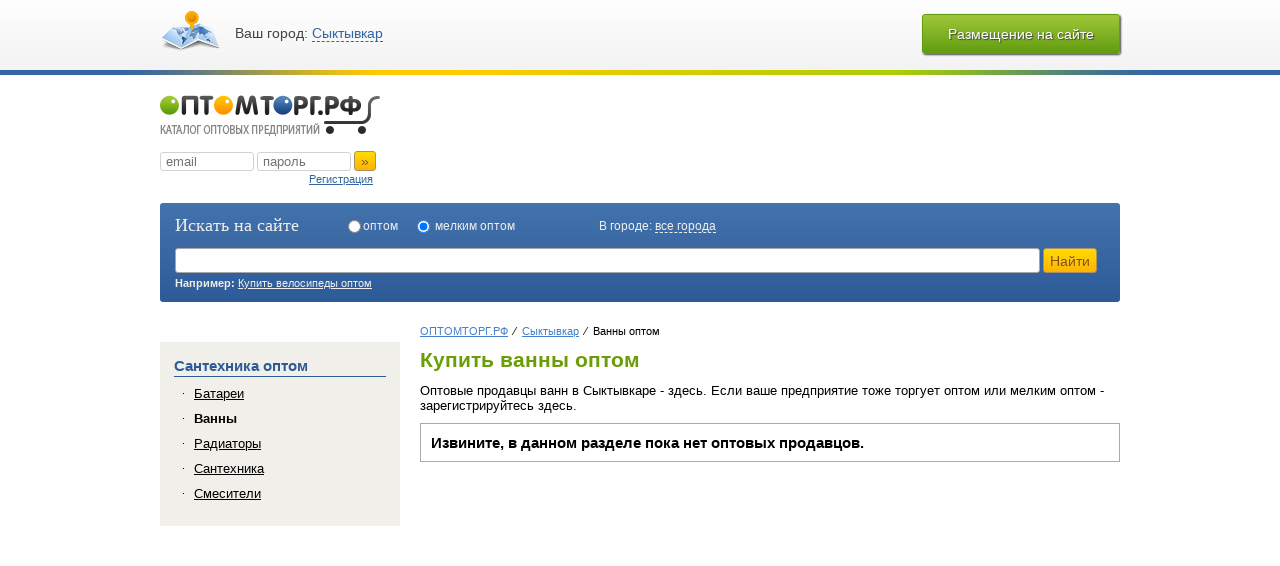

--- FILE ---
content_type: text/html; charset=UTF-8
request_url: http://xn--80adxb5abi4ec.xn--c1arfabdkmc.xn--p1ai/%D0%B2%D0%B0%D0%BD%D0%BD%D1%8B-%D0%BE%D0%BF%D1%82%D0%BE%D0%BC-215.shtml
body_size: 6248
content:
<!DOCTYPE html PUBLIC "-//W3C//DTD XHTML 1.0 Strict//EN" "http://www.w3.org/TR/xhtml1/DTD/xhtml1-strict.dtd">
<html xmlns="http://www.w3.org/1999/xhtml">
	<head>
<!--LiveInternet counter--><script type="text/javascript"><!--
new Image().src = "//counter.yadro.ru/hit;optomtorg?r"+
escape(document.referrer)+((typeof(screen)=="undefined")?"":
";s"+screen.width+"*"+screen.height+"*"+(screen.colorDepth?
screen.colorDepth:screen.pixelDepth))+";u"+escape(document.URL)+
";"+Math.random();//--></script><!--/LiveInternet-->
		<meta http-equiv="Content-Type" content="text/html; charset=utf-8" />
		<meta name="wot-verification" content="75d74169eea392e53995"/>
		<meta name="Language" content="Russian" />
		<link href="/templates/main/template.css" rel="stylesheet" type="text/css" />
		<link href="/templates/main/special.css" rel="stylesheet" type="text/css" />

		<link href="/includes/css/jquery.treeview.css" rel="stylesheet" type="text/css" />

		<script type="text/javascript" src="/includes/js/jquery.js"></script>
		<script type="text/javascript" src="/includes/js/jquery.reveal.js"></script>

		<script type="text/javascript" src="/includes/js/jquery.treeview.js"></script>
		<script type="text/javascript" src="/includes/js/jquery.carouFredSel.js"></script>
		<script type="text/javascript" src="/includes/js/jquery.placeholder.js"></script>
		<script type="text/javascript" src="/includes/js/jquery.qtip.js"></script>
		<script type="text/javascript" src="/includes/js/jquery-other.js"></script>
		<script type="text/javascript" src="/includes/js/jquery-combobox.js"></script>
		<script type="text/javascript" src="/includes/js/newel.js"></script>
		<script type="text/javascript" src="http://api-maps.yandex.ru/2.0-stable/?lang=ru-RU&coordorder=longlat&load=package.full&onload=ot_initmap"></script>
		<script type="text/javascript" src="/templates/main/template.js"></script>

		<link href="/includes/css/jquery-combobox.css" rel="stylesheet" type="text/css" />
		<link href="/includes/css/jquery.reveal.css" rel="stylesheet" type="text/css" />
		<link href="/includes/css/newel.css" rel="stylesheet" type="text/css" />

		<link rel="shortcut icon" href="/templates/main/favicon.ico" />
<title>Ванны оптом, от производителя в Сыктывкаре. Купить ванные мелким оптом, в г Сыктывкаре.</title>
<meta name="description" content="Купить ванны оптом на портале Оптомторг.рф  -  в широком ассортименте:  акриловые, металлические и чугунные ванны"/>
<meta name="keywords" content=" купить ванны оптом"/>
<meta name="generator" content="heEngine"/>
<meta name="robots" content="All"/>
<script type='text/javascript'>
rubric_cur=215;
</script>
	</head>

	<body>
		<div class='mainmenu_top'>
			<div class='block all_width midblock'>
				<div class='lfloat sel_city'><div>Ваш город: <div class='show_allcity'>Сыктывкар<!--11--></div></div></div>
				<div class='rfloat'><a href='/регистрация/'><button class='t_mar_14' rel='skin_green'>Размещение на сайте</button></a></div>
				<div class='endfloat'></div>
			</div>
		</div>
		<div class='lineslit'></div>

		<div class='main_header'>
			<div class='all_width midblock'>
				<div class='rfloat'>
<div class="banner"><a href="http://сыктывкар.оптомторг.рф/banners/click.php?id=6" target="_blank"  style="position:relative;line-height:0px;height:0px;overflow:hidden;font-size:0px;display:block;margin:0 auto"><object classid="clsid:D27CDB6E-AE6D-11cf-96B8-444553540000" style="z-index:1;position:relative;"codebase="http://fpdownload.macromedia.com/pub/shockwave/cabs/flash/swflash.cab#version=6,0,0,0" ><param name="flashVars" value="bannerLink=http%3A%2F%2F%D1%81%D1%8B%D0%BA%D1%82%D1%8B%D0%B2%D0%BA%D0%B0%D1%80.%D0%BE%D0%BF%D1%82%D0%BE%D0%BC%D1%82%D0%BE%D1%80%D0%B3.%D1%80%D1%84%2Fbanners%2Fclick.php%3Fid%3D6"><param name="movie" value="http://сыктывкар.оптомторг.рф/banners/media.php?id=6&w=0&h=0&bannerLink=http%3A%2F%2F%D1%81%D1%8B%D0%BA%D1%82%D1%8B%D0%B2%D0%BA%D0%B0%D1%80.%D0%BE%D0%BF%D1%82%D0%BE%D0%BC%D1%82%D0%BE%D1%80%D0%B3.%D1%80%D1%84%2Fbanners%2Fclick.php%3Fid%3D6&8937"><param name="allowScriptAccess" value="always"><param name="wmode" value="transparent"><embed src="http://сыктывкар.оптомторг.рф/banners/media.php?id=6&w=0&h=0&bannerLink=http%3A%2F%2F%D1%81%D1%8B%D0%BA%D1%82%D1%8B%D0%B2%D0%BA%D0%B0%D1%80.%D0%BE%D0%BF%D1%82%D0%BE%D0%BC%D1%82%D0%BE%D1%80%D0%B3.%D1%80%D1%84%2Fbanners%2Fclick.php%3Fid%3D6&8937" loop="true" pluginspage="http://www.macromedia.com/go/get/flashplayer" type="application/x-shockwave-flash"    wmode="transparent" allowscriptaccess="always" flashVars="bannerLink=http%3A%2F%2F%D1%81%D1%8B%D0%BA%D1%82%D1%8B%D0%B2%D0%BA%D0%B0%D1%80.%D0%BE%D0%BF%D1%82%D0%BE%D0%BC%D1%82%D0%BE%D1%80%D0%B3.%D1%80%D1%84%2Fbanners%2Fclick.php%3Fid%3D6"></embed></object><img src="/blank.gif" alt="" style="z-index:10;position:absolute;top:0;left:0;border:none" /></a></div>				</div>
				<div class='lfloat'>

					<a href='http://xn--c1arfabdkmc.xn--p1ai'><div class='logo'></div></a>
					<div class='incab'>
						<input id='enter_login' type='text' placeholder='email' class='elw82p'>
						<input id='enter_pswrd' type='password' placeholder='пароль' class='elw82p'>
						<button class='a_mar_0 cabinet_enter'>&raquo;</button>
					</div>
					<div class='txtright'>
						<a href='/регистрация/'><div class='toreg'>Регистрация</div></a>
					</div>
					</div>
				<div class='endfloat'></div>
				<div class='search t_mar_16'>
					<div class='lfloat fn_myriad fs_18 fc_white'>Искать на сайте</div>
					<div class='lfloat fs_12 fc_white posrel'>
						<input type='radio' id='rad_opt' class='l_mar_15' name='weight_s'><label for='rad_opt'>оптом</label>
						<input type='radio' id='rad_mopt' class='l_mar_15' name='weight_s' checked="checked"><label for='rad_mopt'>мелким оптом</label>
						<div class='pincity'>
							<div class='elinblock txttop l_mar_100'>В городе:</div>
							<div class='selfindcity elinblock txttop show_allcity2'>все города</div>
						</div>
					</div>
					<div class='endfloat'></div>
					<div class='t_mar_11'>
						<input type='text' class='search_txt' value=''>
						<button class='search_btn'>Найти</button>
					</div>
					<div class='fc_white t_mar_4'>
						<div class='elinblock fw_bold'>Например:</div>
						<div class='selfindexample elinblock'>Купить велосипеды оптом</div>
					</div>
				</div>
			</div>
		</div>
<div class='main2_content'>
	<div class='all_width midblock'>
		<div class='rfloat elw700p'>
			<div class='content'>
<div class='crumbs'><div class='item a s'><a href='http://xn--c1arfabdkmc.xn--p1ai'><span>ОПТОМТОРГ.РФ</span></a></div><div class='item a s'><a href='http://xn--80adxb5abi4ec.xn--c1arfabdkmc.xn--p1ai'><span>Сыктывкар</span></a></div><div class='item'><span>Ванны оптом</span></div></div><h1>Купить ванны оптом</h1><h2 class='rubdes'>Оптовые продавцы ванн в Сыктывкаре - здесь. Если ваше предприятие тоже торгует оптом или мелким оптом - зарегистрируйтесь здесь.</h2><div class='tovar_listnull'>Извините, в данном разделе пока нет оптовых продавцов.</div><div class='lfloat'><script type="text/javascript"><!--
google_ad_client = "ca-pub-9555434842639246";
/* OT 336x280 x2 noFirm */
google_ad_slot = "6608791428";
google_ad_width = 336;
google_ad_height = 280;
//-->
</script>
<script type="text/javascript"
src="http://pagead2.googlesyndication.com/pagead/show_ads.js">
</script></div><div class='rfloat'><script type="text/javascript"><!--
google_ad_client = "ca-pub-9555434842639246";
/* OT 336x280 x2 noFirm */
google_ad_slot = "6608791428";
google_ad_width = 336;
google_ad_height = 280;
//-->
</script>
<script type="text/javascript"
src="http://pagead2.googlesyndication.com/pagead/show_ads.js">
</script></div><div class='endfloat'></div><br/><br/>			</div>
		</div>
		<div class='lfloat elw240p'>
<div class="banner"><a href="http://сыктывкар.оптомторг.рф/banners/click.php?id=7" target="_blank"  style="position:relative;line-height:0px;height:0px;overflow:hidden;font-size:0px;display:block;margin:0 auto"><object classid="clsid:D27CDB6E-AE6D-11cf-96B8-444553540000" style="z-index:1;position:relative;"codebase="http://fpdownload.macromedia.com/pub/shockwave/cabs/flash/swflash.cab#version=6,0,0,0" ><param name="flashVars" value="bannerLink=http%3A%2F%2F%D1%81%D1%8B%D0%BA%D1%82%D1%8B%D0%B2%D0%BA%D0%B0%D1%80.%D0%BE%D0%BF%D1%82%D0%BE%D0%BC%D1%82%D0%BE%D1%80%D0%B3.%D1%80%D1%84%2Fbanners%2Fclick.php%3Fid%3D7"><param name="movie" value="http://сыктывкар.оптомторг.рф/banners/media.php?id=7&w=0&h=0&bannerLink=http%3A%2F%2F%D1%81%D1%8B%D0%BA%D1%82%D1%8B%D0%B2%D0%BA%D0%B0%D1%80.%D0%BE%D0%BF%D1%82%D0%BE%D0%BC%D1%82%D0%BE%D1%80%D0%B3.%D1%80%D1%84%2Fbanners%2Fclick.php%3Fid%3D7&7192"><param name="allowScriptAccess" value="always"><param name="wmode" value="transparent"><embed src="http://сыктывкар.оптомторг.рф/banners/media.php?id=7&w=0&h=0&bannerLink=http%3A%2F%2F%D1%81%D1%8B%D0%BA%D1%82%D1%8B%D0%B2%D0%BA%D0%B0%D1%80.%D0%BE%D0%BF%D1%82%D0%BE%D0%BC%D1%82%D0%BE%D1%80%D0%B3.%D1%80%D1%84%2Fbanners%2Fclick.php%3Fid%3D7&7192" loop="true" pluginspage="http://www.macromedia.com/go/get/flashplayer" type="application/x-shockwave-flash"    wmode="transparent" allowscriptaccess="always" flashVars="bannerLink=http%3A%2F%2F%D1%81%D1%8B%D0%BA%D1%82%D1%8B%D0%B2%D0%BA%D0%B0%D1%80.%D0%BE%D0%BF%D1%82%D0%BE%D0%BC%D1%82%D0%BE%D1%80%D0%B3.%D1%80%D1%84%2Fbanners%2Fclick.php%3Fid%3D7"></embed></object><img src="/blank.gif" alt="" style="z-index:10;position:absolute;top:0;left:0;border:none" /></a></div>			<div class='left_menu'>
				<div class='parent'><div>Сантехника оптом</div></div>
				<ul>
<li class='child'><a href='/батареи-217.shtml'>Батареи</a></li><li class='child s'><a href='/ванны-215.shtml'>Ванны</a></li><li class='child'><a href='/радиаторы-213.shtml'>Радиаторы</a></li><li class='child'><a href='/сантехника-216.shtml'>Сантехника</a></li><li class='child'><a href='/смесители-212.shtml'>Смесители</a></li>				</ul>
			</div>
<script type="text/javascript"><!--
google_ad_client = "ca-pub-9555434842639246";
/* OT 250x250 Left */
google_ad_slot = "8710659824";
google_ad_width = 240;
google_ad_height = 250;
//-->
</script>
<script type="text/javascript"
src="http://pagead2.googlesyndication.com/pagead/show_ads.js">
</script><div class="rub_fulldesc"><h3><span style="font-family:&quot;Cambria&quot;,&quot;serif&quot;;mso-ascii-theme-font:major-latin;
mso-hansi-theme-font:major-latin;mso-bidi-font-family:&quot;Times New Roman&quot;">Купить ванны оптом</span></h3><p><!--[if gte mso 9]><xml>
 <w:WordDocument>
  <w:View>Normal</w:View>
  <w:Zoom>0</w:Zoom>
  <w:TrackMoves />
  <w:TrackFormatting />
  <w:PunctuationKerning />
  <w:ValidateAgainstSchemas />
  <w:SaveIfXMLInvalid>false</w:SaveIfXMLInvalid>
  <w:IgnoreMixedContent>false</w:IgnoreMixedContent>
  <w:AlwaysShowPlaceholderText>false</w:AlwaysShowPlaceholderText>
  <w:DoNotPromoteQF />
  <w:LidThemeOther>RU</w:LidThemeOther>
  <w:LidThemeAsian>X-NONE</w:LidThemeAsian>
  <w:LidThemeComplexScript>X-NONE</w:LidThemeComplexScript>
  <w:Compatibility>
   <w:BreakWrappedTables />
   <w:SnapToGridInCell />
   <w:WrapTextWithPunct />
   <w:UseAsianBreakRules />
   <w:DontGrowAutofit />
   <w:SplitPgBreakAndParaMark />
   <w:DontVertAlignCellWithSp />
   <w:DontBreakConstrainedForcedTables />
   <w:DontVertAlignInTxbx />
   <w:Word11KerningPairs />
   <w:CachedColBalance />
  </w:Compatibility>
  <m:mathPr>
   <m:mathFont m:val="Cambria Math" />
   <m:brkBin m:val="before" />
   <m:brkBinSub m:val="&#45;-" />
   <m:smallFrac m:val="off" />
   <m:dispDef />
   <m:lMargin m:val="0" />
   <m:rMargin m:val="0" />
   <m:defJc m:val="centerGroup" />
   <m:wrapIndent m:val="1440" />
   <m:intLim m:val="subSup" />
   <m:naryLim m:val="undOvr" />
  </m:mathPr></w:WordDocument>
</xml><![endif]--><!--[if gte mso 9]><xml>
 <w:LatentStyles DefLockedState="false" DefUnhideWhenUsed="true"
  DefSemiHidden="true" DefQFormat="false" DefPriority="99"
  LatentStyleCount="267">
  <w:LsdException Locked="false" Priority="0" SemiHidden="false"
   UnhideWhenUsed="false" QFormat="true" Name="Normal" />
  <w:LsdException Locked="false" Priority="9" SemiHidden="false"
   UnhideWhenUsed="false" QFormat="true" Name="heading 1" />
  <w:LsdException Locked="false" Priority="9" QFormat="true" Name="heading 2" />
  <w:LsdException Locked="false" Priority="9" QFormat="true" Name="heading 3" />
  <w:LsdException Locked="false" Priority="9" QFormat="true" Name="heading 4" />
  <w:LsdException Locked="false" Priority="9" QFormat="true" Name="heading 5" />
  <w:LsdException Locked="false" Priority="9" QFormat="true" Name="heading 6" />
  <w:LsdException Locked="false" Priority="9" QFormat="true" Name="heading 7" />
  <w:LsdException Locked="false" Priority="9" QFormat="true" Name="heading 8" />
  <w:LsdException Locked="false" Priority="9" QFormat="true" Name="heading 9" />
  <w:LsdException Locked="false" Priority="39" Name="toc 1" />
  <w:LsdException Locked="false" Priority="39" Name="toc 2" />
  <w:LsdException Locked="false" Priority="39" Name="toc 3" />
  <w:LsdException Locked="false" Priority="39" Name="toc 4" />
  <w:LsdException Locked="false" Priority="39" Name="toc 5" />
  <w:LsdException Locked="false" Priority="39" Name="toc 6" />
  <w:LsdException Locked="false" Priority="39" Name="toc 7" />
  <w:LsdException Locked="false" Priority="39" Name="toc 8" />
  <w:LsdException Locked="false" Priority="39" Name="toc 9" />
  <w:LsdException Locked="false" Priority="35" QFormat="true" Name="caption" />
  <w:LsdException Locked="false" Priority="10" SemiHidden="false"
   UnhideWhenUsed="false" QFormat="true" Name="Title" />
  <w:LsdException Locked="false" Priority="1" Name="Default Paragraph Font" />
  <w:LsdException Locked="false" Priority="11" SemiHidden="false"
   UnhideWhenUsed="false" QFormat="true" Name="Subtitle" />
  <w:LsdException Locked="false" Priority="22" SemiHidden="false"
   UnhideWhenUsed="false" QFormat="true" Name="Strong" />
  <w:LsdException Locked="false" Priority="20" SemiHidden="false"
   UnhideWhenUsed="false" QFormat="true" Name="Emphasis" />
  <w:LsdException Locked="false" Priority="59" SemiHidden="false"
   UnhideWhenUsed="false" Name="Table Grid" />
  <w:LsdException Locked="false" UnhideWhenUsed="false" Name="Placeholder Text" />
  <w:LsdException Locked="false" Priority="1" SemiHidden="false"
   UnhideWhenUsed="false" QFormat="true" Name="No Spacing" />
  <w:LsdException Locked="false" Priority="60" SemiHidden="false"
   UnhideWhenUsed="false" Name="Light Shading" />
  <w:LsdException Locked="false" Priority="61" SemiHidden="false"
   UnhideWhenUsed="false" Name="Light List" />
  <w:LsdException Locked="false" Priority="62" SemiHidden="false"
   UnhideWhenUsed="false" Name="Light Grid" />
  <w:LsdException Locked="false" Priority="63" SemiHidden="false"
   UnhideWhenUsed="false" Name="Medium Shading 1" />
  <w:LsdException Locked="false" Priority="64" SemiHidden="false"
   UnhideWhenUsed="false" Name="Medium Shading 2" />
  <w:LsdException Locked="false" Priority="65" SemiHidden="false"
   UnhideWhenUsed="false" Name="Medium List 1" />
  <w:LsdException Locked="false" Priority="66" SemiHidden="false"
   UnhideWhenUsed="false" Name="Medium List 2" />
  <w:LsdException Locked="false" Priority="67" SemiHidden="false"
   UnhideWhenUsed="false" Name="Medium Grid 1" />
  <w:LsdException Locked="false" Priority="68" SemiHidden="false"
   UnhideWhenUsed="false" Name="Medium Grid 2" />
  <w:LsdException Locked="false" Priority="69" SemiHidden="false"
   UnhideWhenUsed="false" Name="Medium Grid 3" />
  <w:LsdException Locked="false" Priority="70" SemiHidden="false"
   UnhideWhenUsed="false" Name="Dark List" />
  <w:LsdException Locked="false" Priority="71" SemiHidden="false"
   UnhideWhenUsed="false" Name="Colorful Shading" />
  <w:LsdException Locked="false" Priority="72" SemiHidden="false"
   UnhideWhenUsed="false" Name="Colorful List" />
  <w:LsdException Locked="false" Priority="73" SemiHidden="false"
   UnhideWhenUsed="false" Name="Colorful Grid" />
  <w:LsdException Locked="false" Priority="60" SemiHidden="false"
   UnhideWhenUsed="false" Name="Light Shading Accent 1" />
  <w:LsdException Locked="false" Priority="61" SemiHidden="false"
   UnhideWhenUsed="false" Name="Light List Accent 1" />
  <w:LsdException Locked="false" Priority="62" SemiHidden="false"
   UnhideWhenUsed="false" Name="Light Grid Accent 1" />
  <w:LsdException Locked="false" Priority="63" SemiHidden="false"
   UnhideWhenUsed="false" Name="Medium Shading 1 Accent 1" />
  <w:LsdException Locked="false" Priority="64" SemiHidden="false"
   UnhideWhenUsed="false" Name="Medium Shading 2 Accent 1" />
  <w:LsdException Locked="false" Priority="65" SemiHidden="false"
   UnhideWhenUsed="false" Name="Medium List 1 Accent 1" />
  <w:LsdException Locked="false" UnhideWhenUsed="false" Name="Revision" />
  <w:LsdException Locked="false" Priority="34" SemiHidden="false"
   UnhideWhenUsed="false" QFormat="true" Name="List Paragraph" />
  <w:LsdException Locked="false" Priority="29" SemiHidden="false"
   UnhideWhenUsed="false" QFormat="true" Name="Quote" />
  <w:LsdException Locked="false" Priority="30" SemiHidden="false"
   UnhideWhenUsed="false" QFormat="true" Name="Intense Quote" />
  <w:LsdException Locked="false" Priority="66" SemiHidden="false"
   UnhideWhenUsed="false" Name="Medium List 2 Accent 1" />
  <w:LsdException Locked="false" Priority="67" SemiHidden="false"
   UnhideWhenUsed="false" Name="Medium Grid 1 Accent 1" />
  <w:LsdException Locked="false" Priority="68" SemiHidden="false"
   UnhideWhenUsed="false" Name="Medium Grid 2 Accent 1" />
  <w:LsdException Locked="false" Priority="69" SemiHidden="false"
   UnhideWhenUsed="false" Name="Medium Grid 3 Accent 1" />
  <w:LsdException Locked="false" Priority="70" SemiHidden="false"
   UnhideWhenUsed="false" Name="Dark List Accent 1" />
  <w:LsdException Locked="false" Priority="71" SemiHidden="false"
   UnhideWhenUsed="false" Name="Colorful Shading Accent 1" />
  <w:LsdException Locked="false" Priority="72" SemiHidden="false"
   UnhideWhenUsed="false" Name="Colorful List Accent 1" />
  <w:LsdException Locked="false" Priority="73" SemiHidden="false"
   UnhideWhenUsed="false" Name="Colorful Grid Accent 1" />
  <w:LsdException Locked="false" Priority="60" SemiHidden="false"
   UnhideWhenUsed="false" Name="Light Shading Accent 2" />
  <w:LsdException Locked="false" Priority="61" SemiHidden="false"
   UnhideWhenUsed="false" Name="Light List Accent 2" />
  <w:LsdException Locked="false" Priority="62" SemiHidden="false"
   UnhideWhenUsed="false" Name="Light Grid Accent 2" />
  <w:LsdException Locked="false" Priority="63" SemiHidden="false"
   UnhideWhenUsed="false" Name="Medium Shading 1 Accent 2" />
  <w:LsdException Locked="false" Priority="64" SemiHidden="false"
   UnhideWhenUsed="false" Name="Medium Shading 2 Accent 2" />
  <w:LsdException Locked="false" Priority="65" SemiHidden="false"
   UnhideWhenUsed="false" Name="Medium List 1 Accent 2" />
  <w:LsdException Locked="false" Priority="66" SemiHidden="false"
   UnhideWhenUsed="false" Name="Medium List 2 Accent 2" />
  <w:LsdException Locked="false" Priority="67" SemiHidden="false"
   UnhideWhenUsed="false" Name="Medium Grid 1 Accent 2" />
  <w:LsdException Locked="false" Priority="68" SemiHidden="false"
   UnhideWhenUsed="false" Name="Medium Grid 2 Accent 2" />
  <w:LsdException Locked="false" Priority="69" SemiHidden="false"
   UnhideWhenUsed="false" Name="Medium Grid 3 Accent 2" />
  <w:LsdException Locked="false" Priority="70" SemiHidden="false"
   UnhideWhenUsed="false" Name="Dark List Accent 2" />
  <w:LsdException Locked="false" Priority="71" SemiHidden="false"
   UnhideWhenUsed="false" Name="Colorful Shading Accent 2" />
  <w:LsdException Locked="false" Priority="72" SemiHidden="false"
   UnhideWhenUsed="false" Name="Colorful List Accent 2" />
  <w:LsdException Locked="false" Priority="73" SemiHidden="false"
   UnhideWhenUsed="false" Name="Colorful Grid Accent 2" />
  <w:LsdException Locked="false" Priority="60" SemiHidden="false"
   UnhideWhenUsed="false" Name="Light Shading Accent 3" />
  <w:LsdException Locked="false" Priority="61" SemiHidden="false"
   UnhideWhenUsed="false" Name="Light List Accent 3" />
  <w:LsdException Locked="false" Priority="62" SemiHidden="false"
   UnhideWhenUsed="false" Name="Light Grid Accent 3" />
  <w:LsdException Locked="false" Priority="63" SemiHidden="false"
   UnhideWhenUsed="false" Name="Medium Shading 1 Accent 3" />
  <w:LsdException Locked="false" Priority="64" SemiHidden="false"
   UnhideWhenUsed="false" Name="Medium Shading 2 Accent 3" />
  <w:LsdException Locked="false" Priority="65" SemiHidden="false"
   UnhideWhenUsed="false" Name="Medium List 1 Accent 3" />
  <w:LsdException Locked="false" Priority="66" SemiHidden="false"
   UnhideWhenUsed="false" Name="Medium List 2 Accent 3" />
  <w:LsdException Locked="false" Priority="67" SemiHidden="false"
   UnhideWhenUsed="false" Name="Medium Grid 1 Accent 3" />
  <w:LsdException Locked="false" Priority="68" SemiHidden="false"
   UnhideWhenUsed="false" Name="Medium Grid 2 Accent 3" />
  <w:LsdException Locked="false" Priority="69" SemiHidden="false"
   UnhideWhenUsed="false" Name="Medium Grid 3 Accent 3" />
  <w:LsdException Locked="false" Priority="70" SemiHidden="false"
   UnhideWhenUsed="false" Name="Dark List Accent 3" />
  <w:LsdException Locked="false" Priority="71" SemiHidden="false"
   UnhideWhenUsed="false" Name="Colorful Shading Accent 3" />
  <w:LsdException Locked="false" Priority="72" SemiHidden="false"
   UnhideWhenUsed="false" Name="Colorful List Accent 3" />
  <w:LsdException Locked="false" Priority="73" SemiHidden="false"
   UnhideWhenUsed="false" Name="Colorful Grid Accent 3" />
  <w:LsdException Locked="false" Priority="60" SemiHidden="false"
   UnhideWhenUsed="false" Name="Light Shading Accent 4" />
  <w:LsdException Locked="false" Priority="61" SemiHidden="false"
   UnhideWhenUsed="false" Name="Light List Accent 4" />
  <w:LsdException Locked="false" Priority="62" SemiHidden="false"
   UnhideWhenUsed="false" Name="Light Grid Accent 4" />
  <w:LsdException Locked="false" Priority="63" SemiHidden="false"
   UnhideWhenUsed="false" Name="Medium Shading 1 Accent 4" />
  <w:LsdException Locked="false" Priority="64" SemiHidden="false"
   UnhideWhenUsed="false" Name="Medium Shading 2 Accent 4" />
  <w:LsdException Locked="false" Priority="65" SemiHidden="false"
   UnhideWhenUsed="false" Name="Medium List 1 Accent 4" />
  <w:LsdException Locked="false" Priority="66" SemiHidden="false"
   UnhideWhenUsed="false" Name="Medium List 2 Accent 4" />
  <w:LsdException Locked="false" Priority="67" SemiHidden="false"
   UnhideWhenUsed="false" Name="Medium Grid 1 Accent 4" />
  <w:LsdException Locked="false" Priority="68" SemiHidden="false"
   UnhideWhenUsed="false" Name="Medium Grid 2 Accent 4" />
  <w:LsdException Locked="false" Priority="69" SemiHidden="false"
   UnhideWhenUsed="false" Name="Medium Grid 3 Accent 4" />
  <w:LsdException Locked="false" Priority="70" SemiHidden="false"
   UnhideWhenUsed="false" Name="Dark List Accent 4" />
  <w:LsdException Locked="false" Priority="71" SemiHidden="false"
   UnhideWhenUsed="false" Name="Colorful Shading Accent 4" />
  <w:LsdException Locked="false" Priority="72" SemiHidden="false"
   UnhideWhenUsed="false" Name="Colorful List Accent 4" />
  <w:LsdException Locked="false" Priority="73" SemiHidden="false"
   UnhideWhenUsed="false" Name="Colorful Grid Accent 4" />
  <w:LsdException Locked="false" Priority="60" SemiHidden="false"
   UnhideWhenUsed="false" Name="Light Shading Accent 5" />
  <w:LsdException Locked="false" Priority="61" SemiHidden="false"
   UnhideWhenUsed="false" Name="Light List Accent 5" />
  <w:LsdException Locked="false" Priority="62" SemiHidden="false"
   UnhideWhenUsed="false" Name="Light Grid Accent 5" />
  <w:LsdException Locked="false" Priority="63" SemiHidden="false"
   UnhideWhenUsed="false" Name="Medium Shading 1 Accent 5" />
  <w:LsdException Locked="false" Priority="64" SemiHidden="false"
   UnhideWhenUsed="false" Name="Medium Shading 2 Accent 5" />
  <w:LsdException Locked="false" Priority="65" SemiHidden="false"
   UnhideWhenUsed="false" Name="Medium List 1 Accent 5" />
  <w:LsdException Locked="false" Priority="66" SemiHidden="false"
   UnhideWhenUsed="false" Name="Medium List 2 Accent 5" />
  <w:LsdException Locked="false" Priority="67" SemiHidden="false"
   UnhideWhenUsed="false" Name="Medium Grid 1 Accent 5" />
  <w:LsdException Locked="false" Priority="68" SemiHidden="false"
   UnhideWhenUsed="false" Name="Medium Grid 2 Accent 5" />
  <w:LsdException Locked="false" Priority="69" SemiHidden="false"
   UnhideWhenUsed="false" Name="Medium Grid 3 Accent 5" />
  <w:LsdException Locked="false" Priority="70" SemiHidden="false"
   UnhideWhenUsed="false" Name="Dark List Accent 5" />
  <w:LsdException Locked="false" Priority="71" SemiHidden="false"
   UnhideWhenUsed="false" Name="Colorful Shading Accent 5" />
  <w:LsdException Locked="false" Priority="72" SemiHidden="false"
   UnhideWhenUsed="false" Name="Colorful List Accent 5" />
  <w:LsdException Locked="false" Priority="73" SemiHidden="false"
   UnhideWhenUsed="false" Name="Colorful Grid Accent 5" />
  <w:LsdException Locked="false" Priority="60" SemiHidden="false"
   UnhideWhenUsed="false" Name="Light Shading Accent 6" />
  <w:LsdException Locked="false" Priority="61" SemiHidden="false"
   UnhideWhenUsed="false" Name="Light List Accent 6" />
  <w:LsdException Locked="false" Priority="62" SemiHidden="false"
   UnhideWhenUsed="false" Name="Light Grid Accent 6" />
  <w:LsdException Locked="false" Priority="63" SemiHidden="false"
   UnhideWhenUsed="false" Name="Medium Shading 1 Accent 6" />
  <w:LsdException Locked="false" Priority="64" SemiHidden="false"
   UnhideWhenUsed="false" Name="Medium Shading 2 Accent 6" />
  <w:LsdException Locked="false" Priority="65" SemiHidden="false"
   UnhideWhenUsed="false" Name="Medium List 1 Accent 6" />
  <w:LsdException Locked="false" Priority="66" SemiHidden="false"
   UnhideWhenUsed="false" Name="Medium List 2 Accent 6" />
  <w:LsdException Locked="false" Priority="67" SemiHidden="false"
   UnhideWhenUsed="false" Name="Medium Grid 1 Accent 6" />
  <w:LsdException Locked="false" Priority="68" SemiHidden="false"
   UnhideWhenUsed="false" Name="Medium Grid 2 Accent 6" />
  <w:LsdException Locked="false" Priority="69" SemiHidden="false"
   UnhideWhenUsed="false" Name="Medium Grid 3 Accent 6" />
  <w:LsdException Locked="false" Priority="70" SemiHidden="false"
   UnhideWhenUsed="false" Name="Dark List Accent 6" />
  <w:LsdException Locked="false" Priority="71" SemiHidden="false"
   UnhideWhenUsed="false" Name="Colorful Shading Accent 6" />
  <w:LsdException Locked="false" Priority="72" SemiHidden="false"
   UnhideWhenUsed="false" Name="Colorful List Accent 6" />
  <w:LsdException Locked="false" Priority="73" SemiHidden="false"
   UnhideWhenUsed="false" Name="Colorful Grid Accent 6" />
  <w:LsdException Locked="false" Priority="19" SemiHidden="false"
   UnhideWhenUsed="false" QFormat="true" Name="Subtle Emphasis" />
  <w:LsdException Locked="false" Priority="21" SemiHidden="false"
   UnhideWhenUsed="false" QFormat="true" Name="Intense Emphasis" />
  <w:LsdException Locked="false" Priority="31" SemiHidden="false"
   UnhideWhenUsed="false" QFormat="true" Name="Subtle Reference" />
  <w:LsdException Locked="false" Priority="32" SemiHidden="false"
   UnhideWhenUsed="false" QFormat="true" Name="Intense Reference" />
  <w:LsdException Locked="false" Priority="33" SemiHidden="false"
   UnhideWhenUsed="false" QFormat="true" Name="Book Title" />
  <w:LsdException Locked="false" Priority="37" Name="Bibliography" />
  <w:LsdException Locked="false" Priority="39" QFormat="true" Name="TOC Heading" />
 </w:LatentStyles>
</xml><![endif]--><!--[if gte mso 10]>
<style>
 /* Style Definitions */
 table.MsoNormalTable
	{mso-style-name:"Обычная таблица";
	mso-tstyle-rowband-size:0;
	mso-tstyle-colband-size:0;
	mso-style-noshow:yes;
	mso-style-priority:99;
	mso-style-qformat:yes;
	mso-style-parent:"";
	mso-padding-alt:0cm 5.4pt 0cm 5.4pt;
	mso-para-margin-top:0cm;
	mso-para-margin-right:0cm;
	mso-para-margin-bottom:10.0pt;
	mso-para-margin-left:0cm;
	line-height:115%;
	mso-pagination:widow-orphan;
	font-size:11.0pt;
	font-family:"Calibri","sans-serif";
	mso-ascii-font-family:Calibri;
	mso-ascii-theme-font:minor-latin;
	mso-hansi-font-family:Calibri;
	mso-hansi-theme-font:minor-latin;
	mso-bidi-font-family:"Times New Roman";
	mso-bidi-theme-font:minor-bidi;
	mso-fareast-language:EN-US;}
</style>
<![endif]--></p><p style="margin-bottom:0cm;margin-bottom:.0001pt;line-height:
normal" class="MsoNormal"><span style="font-family:&quot;Cambria&quot;,&quot;serif&quot;;mso-ascii-theme-font:major-latin;
mso-hansi-theme-font:major-latin;mso-bidi-font-family:&quot;Times New Roman&quot;">Портал Оптомторг.рф предлагает вниманию покупателей большой выбор продавцов сантехники, которые уже заслужили доверие множества покупателей. В каталогах представлены товары высокого качества по выгодным ценам. Купить ванны оптом &ndash; это хорошая возможность получить по выгодной цене предмет, который просто необходим в каждом доме для гигиены его жильцов. В каталогах можно выбрать </span><span style="font-family:&quot;Cambria&quot;,&quot;serif&quot;;mso-ascii-theme-font:major-latin;
mso-hansi-theme-font:major-latin"><a href="http://оптомторг.рф/%D0%B1%D0%B0%D1%82%D0%B0%D1%80%D0%B5%D0%B8-%D0%BE%D0%BF%D1%82%D0%BE%D0%BC-217.shtml"><span style="mso-bidi-font-family:&quot;Times New Roman&quot;">батареи оптом</span></a></span><span style="font-family:&quot;Cambria&quot;,&quot;serif&quot;;mso-ascii-theme-font:major-latin;
mso-hansi-theme-font:major-latin;mso-bidi-font-family:&quot;Times New Roman&quot;"> разного качества и моделей. </span><span style="font-family:&quot;Cambria&quot;,&quot;serif&quot;;
mso-ascii-theme-font:major-latin;mso-hansi-theme-font:major-latin"><a href="http://оптомторг.рф/%D1%81%D0%B0%D0%BD%D1%82%D0%B5%D1%85%D0%BD%D0%B8%D0%BA%D0%B0-%D0%BE%D0%BF%D1%82%D0%BE%D0%BC-216.shtml"><span style="mso-bidi-font-family:&quot;Times New Roman&quot;">Сантехника оптом</span></a></span><span style="font-family:&quot;Cambria&quot;,&quot;serif&quot;;mso-ascii-theme-font:major-latin;
mso-hansi-theme-font:major-latin;mso-bidi-font-family:&quot;Times New Roman&quot;"> пригодится в любом помещении, будь то жилой дом или магазин.</span></p><p></p></div>		</div>
		<div class='endfloat'></div>
	</div>
</div>		<div class='lineslit'></div>
		<div class='main_footer'>
			<div class='block all_width midblock'>
				<div class='lfloat footer_block rline'>
					<div class='logo_ingray'></div>
					<div class='copyright'>&copy; 2026 <a href='http://xn--c1arfabdkmc.xn--p1ai'>ОПТОМТОРГ.РФ</a><br/><span>Все права защищены.</span></div>
				</div>
				<div class='lfloat elw200p footer_textpad elh76p'>
<div class='line_inf'>
						<div class='txt a t_mar_3'><a class='usermes' rel='0'>Обратная связь</a></div>
						<div class='txt a t_mar_10'><a href='http://xn--c1arfabdkmc.xn--p1ai/%D0%BE-%D0%BD%D0%B0%D1%81-1.xhtml'>О сайте</a></div>
						<div class='txt a t_mar_10'><a href='/регистрация/'>Регистрация компании</a></div>
					</div>				</div>
				<div class='lfloat elw175p r_mar_48 elh76p'>
<div class='line_inf'><!--LiveInternet logo-->
<a href="http://www.liveinternet.ru/click;optomtorg" target="_blank" rel="nofollow"><img src="//counter.yadro.ru/logo;optomtorg?44.1" title="LiveInternet: показано число просмотров за 24 часа, посетителей за 24 часа и за сегодня" alt="" width="31" height="31" border="0" /></a><!--/LiveInternet--><!-- MN -->
<div class="mn-tooltip">
<div  class="mn-tooltip-text">
<a target="_blank" href="http://gorod.syktyvkar.mnogonado.net/">Бизнес-портал Сыктывкара</a>
</div>
<a target="_blank" href="http://gorod.syktyvkar.mnogonado.net/"><img border="0" width="31" height="31" alt="Бизнес-портал МНОГОНАДО.net" src="//static.mnogonado.net/logo31x31.png" /></a> 
</div>
<!-- /MN --> 
<br> <a href="http://news.glavnaya-knopka-interneta.ru/" target="_blank" title="Новости мира в режиме реального времени"><img src="http://glavnaya-knopka-interneta.ru/favicon.png" alt="Новости мира в режиме реального времени" width="31" height="31" border="0" /></a></div>				</div>
				<div class='rfloat'>
				</div>

				
				<div class='endfloat'></div>
			</div>
		</div>
	</body>
</html>


--- FILE ---
content_type: text/html; charset=utf-8
request_url: https://www.google.com/recaptcha/api2/aframe
body_size: 265
content:
<!DOCTYPE HTML><html><head><meta http-equiv="content-type" content="text/html; charset=UTF-8"></head><body><script nonce="_sGXifiNF0q4PSh8dLsydA">/** Anti-fraud and anti-abuse applications only. See google.com/recaptcha */ try{var clients={'sodar':'https://pagead2.googlesyndication.com/pagead/sodar?'};window.addEventListener("message",function(a){try{if(a.source===window.parent){var b=JSON.parse(a.data);var c=clients[b['id']];if(c){var d=document.createElement('img');d.src=c+b['params']+'&rc='+(localStorage.getItem("rc::a")?sessionStorage.getItem("rc::b"):"");window.document.body.appendChild(d);sessionStorage.setItem("rc::e",parseInt(sessionStorage.getItem("rc::e")||0)+1);localStorage.setItem("rc::h",'1769084970435');}}}catch(b){}});window.parent.postMessage("_grecaptcha_ready", "*");}catch(b){}</script></body></html>

--- FILE ---
content_type: text/css
request_url: http://xn--80adxb5abi4ec.xn--c1arfabdkmc.xn--p1ai/templates/main/template.css
body_size: 4665
content:
body{
	margin:0;
	padding:0;
	font-family:"Trebuchet MS",Helvetica,Jamrul,sans-serif;
	font-size:14px;
	background:#FFFFFF;
	overflow-y: scroll;
}
ul, li
{
	margin:0;
	padding:0
}
TEXTAREA{
	font-family:Arial;
	resize: none;
}
P{margin:0}
A
{
	cursor: pointer;
	cursor: hand;
	text-decoration:none;
	color:#000000
}
A:hover
{
	color:#000000
}
A IMG
{
	border:0
}
.fsize14
{
	font-size:14px !important
}
.cabpay_method
{
	display:none;
}
.f_m
{
	background: url("/store/f_m2.png") center 0 no-repeat;
	display:inline-block;
	margin:0 5px 0 0;
	width:16px;
	height:16px;

}
.elw220p{width:220px}
.elw420p{width:420px}
.l_pad_20{padding-left:20px}
.ifmap
{
	display:inline-block;
	border:1px solid #CCCCCC;
	cursor: pointer;
	cursor: hand;
	width:290px;
	height:240px
}
#ifrmap
{
	border:0
}
.lineslit
{
	background: #3566a3 url("images/lineslit.png") center 0 no-repeat;
	height:5px;
	width:100%
}
.lineslit2
{
	width:100%;
	border-bottom:1px solid #cccccc;
}
.mainmenu_top
{
	background: #F3F3F3;
	background: -ms-linear-gradient(top, #FFFFFF,#F3F3F3);
	background: -webkit-linear-gradient(top, #FFFFFF,#F3F3F3);
	background: -moz-linear-gradient(top, #FFFFFF,#F3F3F3);
	background: -o-linear-gradient(top, #FFFFFF,#F3F3F3);
	background: linear-gradient(top, #FFFFFF,#F3F3F3);
	background: -webkit-gradient(linear, 50% 0%, 50% 100%, color-stop(0%, #FFFFFF), color-stop(100%, #F3F3F3));

	width:100%;
	position:relative;
}
.mainmenu_top .block
{
	height:70px
}
.mainmenu_top .sel_city
{
	background: url("images/inmap.png") left 11px no-repeat;
	padding-left:75px;
	width:285px;
	height:100%
}
.mainmenu_top .sel_city>DIV
{
	font-size:14px;
	margin:25px 0 0 0;
	color:#444444;
}
.mainmenu_top .sel_city>DIV>DIV
{
	display:inline-block;
	border-bottom:1px dashed;
	color:#3566a3;
	cursor: pointer;
	cursor: hand;
}
.mainmenu_top .sel_city>DIV>DIV:hover
{
	border-bottom:1px dashed transparent;
}
.mainmenu_top .register
{
	height:100%
}
.mainmenu_top .register a
{
	text-decoration:none;
	color:#3566a3;
}
.mainmenu_top .register>DIV
{
	cursor: pointer;
	cursor: hand;
	font-size:14px;
	border-bottom:1px dashed;
	color:#3566a3;
	margin:25px 0 0 0;
}
.mainmenu_top .register>DIV:hover
{
	border-bottom:1px dashed transparent;
}

.mainmenu_top .phone
{
	background: url("images/inphone.png") left 11px no-repeat;
	padding-left:75px;
	width:285px;
	height:100%
}
.mainmenu_top .phone>DIV
{
	font-size:20px;
	margin:20px 0 0 0;
	color:#444444;
}
.mainmenu_top .phone>DIV>DIV
{
	font-size:11px;	
	display:inline-block;
	white-space: nowrap;
	color:#000000;
}
.mainmenu_top .social
{
	margin-top:10px;
	font-size:11px;	
	width:120px;
	height:100%
}
.mainmenu_top .social>DIV>DIV
{
	display:inline-block;
	width:18px;
	height:18px;
	margin-top:5px;
	margin-right:5px
}
.mainmenu_top .social .vk{background: url("images/insocial.png") no-repeat 0 0}
.mainmenu_top .social .fb{background: url("images/insocial.png") no-repeat 0 -18px}
.mainmenu_top .social .tw{background: url("images/insocial.png") no-repeat 0 -36px}
.mainmenu_top .social .gp{background: url("images/insocial.png") no-repeat 0 -54px}

.mainmenu_top .country
{
	margin-top:10px;
	font-size:11px;	
	width:120px;
	height:100%
}
.mainmenu_top .country>DIV>DIV
{
	display:inline-block;
	width:24px;
	height:18px;
	margin-top:5px;
	margin-right:5px
}
.mainmenu_top .country .rus{background: url("images/incountry.png") no-repeat 0 0}
.mainmenu_top .country .ukr{background: url("images/incountry.png") no-repeat 0 -18px}
.mainmenu_top .country .bel{background: url("images/incountry.png") no-repeat 0 -36px}
.mainmenu_top .country .kaz{background: url("images/incountry.png") no-repeat 0 -54px}

.mainmenu_top h1 { 
	color:#000;
	font-size:11px;
	font-weight:400;
	position:absolute;
	top:46px;
}

.main_header
{
	font-size:11px;
	padding:20px 0
}
.main_header .logo
{
	background: url("images/logo.png") no-repeat;
	margin-bottom:14px;
	width:220px;
	height:42px;
}
.main_header .toreg
{
	width:83px;
	padding:2px 7px;
	display:inline-block;
	font-size:11px;
	color:#3566a3;
	cursor: pointer;
	cursor: hand;
	text-decoration:underline
}
.main_header .toreg:hover{text-decoration:none}
.main_header .torec
{
	padding:2px 4px;
	display:inline-block;
	font-size:11px;
	color:#3566a3;
	cursor: pointer;
	cursor: hand;
	text-decoration:underline
}
.main_header .torec:hover{text-decoration:none}

.main_header .search
{
	vertical-align:text-top;
	padding:13px 15px;
	border-radius:3px;
	background: #4373ac;
	background: -ms-linear-gradient(top, #4373ac,#2d5b98);
	background: -webkit-linear-gradient(top, #4373ac,#2d5b98);
	background: -moz-linear-gradient(top, #4373ac,#2d5b98);
	background: -o-linear-gradient(top, #4373ac,#2d5b98);
	background: linear-gradient(top, #4373ac,#2d5b98);
	background: -webkit-gradient(linear, 50% 0%, 50% 100%, color-stop(0%, #4373ac), color-stop(100%, #2d5b98));
}
.main_header .search INPUT[type='radio']
{
	margin:4px 4px 4px 49px
}
.main_header .search label[for='rad_opt']
{
	position:absolute;
	white-space: nowrap;
	left:64px;
	top:4px
}
.main_header .search label[for='rad_mopt']
{
	position:absolute;
	white-space: nowrap;
	left:136px;
	top:4px
}
.main_header .search .pincity
{
	position:absolute;
	white-space: nowrap;
	width:300px;
	left:200px;
	top:4px
}

.main_header .search .search_txt
{
	width:853px;
	height:21px;
	line-height:18px;
	font-size:14px;
	border-radius:3px;
	border:1px solid #A6A6A6;
}
.main_header .search .search_btn
{
	height:25px
}
.main_header .search .selfindcity
{
	cursor: pointer;
	cursor: hand;
	border-bottom:1px dashed
}
.main_header .search .selfindcity:hover{border-bottom:1px transparent}
.main_header .search .selfindexample
{
	cursor: pointer;
	cursor: hand;
	text-decoration:underline
}
.main_header .search .selfindexample:hover{text-decoration:none}

.main_header .midblock{
	position:relative;
}
.main_header h2 { 
	color:#000;
	font-size:11px;
	font-weight:400;
	position:absolute;
	width:960px;
	left:0;
	bottom:-27px;
	text-align:center;
}

.main2_content
{
	background: #FFFFFF;
	font-size:14px;
}
.main2_content H1
{
	margin:10px 0
}
.main2_content .content
{
	padding:0
}
.main2_content .left_menu
{
	background-color:#f1efe9;
	margin:20px 0;
	padding:14px;
}
.main2_content .left_menu div
{
	color: #2D5B98;
	margin:0  0 10px 0;
	line-height:12px;
	font-size:15px;
}
.main2_content .left_menu div A
{
	text-decoration:none
}
.main2_content .left_menu div A:hover
{
	text-decoration:underline
}

.main2_content .left_menu .parent DIV
{
	font-weight: bold;
	line-height:20px;
	border-bottom:1px solid
}
/*.main2_content .left_menu .child:before{content: "\0020 \25A0 \0020";font-size:8px}*/
.main2_content .left_menu .child
{
	margin: 10px 0;
	line-height: 14px;
	font-size:9px;
	font-weight:normal
}
.main2_content .left_menu .child.s a
{
	font-weight:bold;
	text-decoration:none
}
.main2_content .left_menu .child a
{
	font-size:13px;
	margin:0;
	width: 200px;
	overflow: hidden;
	text-decoration:underline
}
.main2_content .left_menu .child a:hover
{
	text-decoration:none
}
.main2_content .left_menu UL
{
	margin:0 0 0 20px;
	padding:0
}
.listrub UL
{
	margin:0 0 0 15px;
	padding:0
}

.main2_content .left_menu LI, .listrub LI
{
	font-size:8px;
	list-style-image: url('images/lsi_1.png?v=1');
/*	list-style: disc outside;*/
}

.main_content
{
	background: #f1efe9;
	font-size:11px;
	padding:20px 0
}
.listrub I
{
	font-size:5px
}
.listrub .item
{
	margin-bottom:10px
}
.listrub .cont_title div
{
	color:#2D5B98;
	font-size:14px;
	font-weight:bold;
	line-height:20px;
	border-bottom:1px solid;
	margin-right:20px;
}
.listrub .cont_text a
{
	text-decoration:none
}
.listrub .cont_text
{
	margin-top:7px;
}
.listrub .cont_text span
{
	cursor: pointer;
	cursor: hand;
	font-size:13px;
	line-height:17px;
	text-decoration:underline;
}

.listrub .cont_text .sh_all
{
	margin-left:15px;
	cursor: pointer;
	cursor: hand;
	font-size:11px;
	line-height:17px;
	color: #777;
	border-bottom: 1px dashed;
	text-decoration:none;
}

.listrub .cont_text span:hover
{
	text-decoration:none
}
.main_info
{
	background: #FFFFFF;
	font-size:12px;
	padding:40px 0
}
.main_info .tt_h1
{
	color:#6b9e06;
	font-size:22px;
	margin-bottom:15px
}
.info_h1
{
	color:#6b9e06;
	font-size:14px;
	padding:27px 0 15px 0
}
.info_text
{
	color:#444444;
	font-size:12px;
}
.footer_ulcountry
{
	list-style: circle;
	padding: 5px 0 0 17px;
	margin: 0;
}
.footer_ulcountry li
{
	padding: 0 0 3px 0;
	margin: 0;
}
.footer_ulcountry li a:hover
{
	text-decoration:underline
}
.main_footer
{
	font-size:12px;
	background-color:#F0F0F0;
	padding:20px 0
}
.main_footer .rline
{
	border-right:1px solid #C4C4C4
}
.main_footer .logo_ingray
{
	background: url("images/logo_ingray.png") no-repeat;
	width:135px;
	height:26px;
	margin-bottom:17px;
}

.main_footer .copyright A
{
	text-decoration:underline;
}
.main_footer .copyright A:hover
{
	text-decoration:none;
}
.main_footer .copyright span
{
	color:#444444;
}
.main_footer .line_inf
{
	height:18px
}
.main_footer .line_inf .img
{
	display:inline-block;
	background-repeat:no-repeat;
	width:18px;
	height:18px
}

.main_footer .line_inf .img.phone
{
	margin:1px 7px 0 0;
	background-image:url("images/mico.png");
	background-position:0 0
}
.main_footer .line_inf .txt.phone
{
	display:inline-block;
	vertical-align:top;
	font-size:17px;
	font-weight:bold;
	white-space: nowrap;	
	color:#444444;
}
.main_footer .line_inf .img.adres
{
	margin:1px 7px 0 0;
	background-image:url("images/mico.png");
	background-position:0 -18px
}
.main_footer .line_inf .txt.adres
{
	display:inline-block;
	vertical-align:top;
	line-height: 26px;
	font-weight:bold;
	font-size:14px;
	white-space: nowrap;	
	color:#444444;
}

.main_footer .line_inf .img.skype
{
	width:15px;
	height:15px;
	margin:1px 7px 0 0;
	background-image:url("images/mico2.png?v=2");
	background-position:0 0
}
.main_footer .line_inf .txt.skype
{
	display:inline-block;
	vertical-align:top;
	font-size:12px;
	white-space: nowrap;	
	color:#444444;
}
.main_footer .line_inf .img.icq
{
	width:15px;
	height:15px;
	margin:1px 7px 0 0;
	background-image:url("images/mico2.png");
	background-position:0 -15px
}
.main_footer .line_inf .txt.icq
{
	display:inline-block;
	vertical-align:top;
	font-size:12px;
	white-space: nowrap;	
	color:#444444;
}
.main_footer .line_inf .img.mail
{
	width:15px;
	height:15px;
	margin:1px 7px 0 0;
	background-image:url("images/mico2.png");
	background-position:0 -30px
}
.main_footer .line_inf .txt.mail
{
	display:inline-block;
	vertical-align:top;
	font-size:12px;
	white-space: nowrap;	
	color:#444444;
}

#top_tovar>div
{
	float:left;
	width:186px;
	margin-right:4px;
	border:1px solid #CCCCCC;
	border-radius:3px
}
#top_tovar .img
{
	height:180px;
	background-repeat:no-repeat;
	background-position: center center
}
#top_tovar .name
{
	font-size: 15px;
	overflow: hidden;
	white-space: nowrap;
	height: 27px;
	width: 165px;
	padding: 0 7px;
	text-decoration: underline;
	text-align: center;
}
#top_tovar .name:hover
{
	text-decoration: none;
}
#top_tovar .price
{
	display:inline-block;
	font-size:12px;
	color:#FFFFFF;
	margin:auto;
	background-color:#fd9500;
	padding:1px 5px;
	margin: 10px 0 15px 0;
	border-radius:3px;
	text-align:center
}
#top_tovar2>div
{
	float:left;
	width:150px;
	margin-right:12px;
	margin-left:11px;
	border:1px solid #CCCCCC;
	border-radius:3px
}
#top_tovar2 .img
{
	height:100px;
	background-repeat:no-repeat;
	background-position: center center
}
#top_tovar2 .name
{
	font-size:15px;
	font-weight:bold;
	text-decoration:underline;
	text-align:center
}
#top_tovar2 .price
{
	display:inline-block;
	font-size:12px;
	color:#FFFFFF;
	margin:auto;
	background-color:#fd9500;
	padding:1px 8px;
	margin: 10px 0 15px 0;
	border-radius:3px;
	text-align:center
}

.tt_l
{
	border:0;
	width:24px;
	height:24px;
	background: url("images/lr_carusel.png") no-repeat 0 0;
}
.tt_r
{
	border:0;
	margin-left:5px;
	margin-right:3px;
	width:24px;
	height:24px;
	background: url("images/lr_carusel.png") no-repeat -24px 0;
}

.crumbs .item
{
	font-size:11px;
	line-height:11px;
	display:inline-block
}
.crumbs .item.a span
{
	color:#4381cc;
	text-decoration:underline
}
.crumbs .item.a span:hover
{
	text-decoration:none
}
.crumbs .item.s:after
{
	content: "\2000\2044\2000";
}

H1
{
	color:#6b9e06;
	font-size:21px;
	font-weight:bold;
}
.topfilter
{
	padding:5px 5px;
	color:#fa4c00;
	font-size:12px;
	margin-right:10px
}
.topfilter div
{
	line-height:12px;
	height:12px;
	border-bottom:1px dashed
}
.topfilter.sel
{
	padding:0
}
.topfilter.sel div
{
	padding:5px 10px;
	color:#FFFFFF;
	background-color:#fa4c00;
	border-radius:3px;
	line-height:12px;
	font-size:12px;
	border-bottom:none
}
.tovar_filter
{
	background-color:#f1efe9;
	font-size:12px;
	border-radius:3px;
}
.tovar_filter>div
{
	margin-top:4px;
}
.tovar_filter .option
{
	margin:7px 10px 0 0;
	line-height:12px;
	color:#4381cc;
}
.tovar_filter .option div
{
	display:inline-block;
	padding-right:3px;
	border-bottom:1px dashed
}
.tovar_filter .option:hover div
{
	display:inline-block;
	padding-right:3px;
	cursor: pointer;
	cursor: hand;
	border-bottom:none
}
.tovar_filter .option:after
{
	font-size:8px;
	content: "\0020 \25BC \0020";
}
.filter0
{
	margin:0;
	width:45px;
	height:23px;
	background-image:url("images/filter0.png");
	background-position:0 0
}
.page_list
{
	font-size:11px;
	line-height:11px;
}
.page_list .item
{
	cursor: pointer;
	cursor: hand;
	display:inline-block;
	margin-right:10px
}
.page_list .item2
{
	display:inline-block;
	margin-right:10px
}
.page_list .item.s, .page_list .item:hover
{
	color:#fa4c00
}
.page_list .item.u
{
	border-bottom:1px solid
}
.tovar_listnull
{
	font-weight: bold;
	font-size: 15px;
	padding: 10px;
	border: 1px solid #AAA;
	margin: 10px 0 10px 0;
}
.tovar_list
{
	width:700px;
	padding-bottom:20px
}
.tovar_list .item
{
	padding:20px 0;
	border-bottom:1px solid #cccccc
}
.tovar_list .item .adr
{
	position:relative;
	overflow:hidden;
	height:35px
}
.tovar_list .item .adr div
{
	position:absolute;
	width: 205px;
	padding:10px;
	left:-10px;
	top:-10px;
	display:inline-block
}
.tovar_list .item .adr.ishover:hover
{
	overflow:visible;
}
.tovar_list .item .adr.ishover:hover div
{
	background-color:#FFFFFF;
	border-radius:5px;
	left:-11px;
	top:-11px;
	border:1px solid #CCCCCC
}

.cab_content .adr
{
	position:relative;
	height:60px;
	overflow:hidden;
	margin-top: 8px;
}
.cab_content .adr div
{
	position:absolute;
	padding:10px;
	left:-10px;
	top:-10px;
	display:inline-block
}
.cab_content .adr:hover
{
	overflow:visible;
}
.cab_content .adr:hover div
{
	background-color:#ffffff;
	border-radius:5px;
	left:-11px;
	top:-11px;
	border:1px solid #CCCCCC
}

.tovar_list .item .phn
{
	height:36px;
	margin: 6px 0
}
.tovar_list .img div
{
	background-position:0 0;
	background-repeat:no-repeat;
	width:138px;
	height:138px;
	padding:5px;
	border-radius:3px;
	border:1px solid #CCCCCC
}
.tovar_list .info
{
	width:530px
}
.tovar_list .tname
{
	font-size:15px;
	font-weight:bold;
	line-height:15px;
	border-bottom:1px solid;
	margin-bottom:15px
}
.tovar_list .tname:hover
{
	border-bottom:1px solid transparent
}
.tovar_list .tname A
{
	text-decoration:none
}
.tovar_list .tprice
{
	font-size: 12px;
	color: #FFFFFF;
	margin: auto;
	background-color: #fd9500;
	padding: 1px 8px;
	border-radius: 3px;
	text-align: center;
}
.tovar_list .tabout
{
	width:300px
}
.tovar_list .tabout .vid
{
	float:left;
	display:inline-block;
	font-size:14px
}
.tovar_list .tcontact
{
	width:215px
}
.tovar_list .forsel
{
	color: #4381cc;
}
.tovar_list .forsel a, .cab_content .forsel a, .tovar_list a .forsel
{
	color: #4381cc;
	text-decoration: underline
}
.tovar_list .forsel a:hover, .cab_content .forsel a:hover, .tovar_list a:hover .forsel
{
	text-decoration: none
}
.tovar_list .vid, .cab_content .vid
{
	color: #4381cc;
	width:120px;
	font-size:17px;
}
.cab_content .vid
{
	margin-bottom:15px;
	line-height:20px
}
.tovar_list .vid b, .cab_content .vid b
{
	color: #000000;
}
.tovar_list .ttitle
{
	font-weight:bold;
	display:inline-block;
}
.tovar_list .finfo
{
	font-size: 12px;
	height:85px
}
.cab_content .crumbs
{
	margin:10px 0;
}
.cab_content H1
{
	margin:0;
}
.cab_about
{
	margin: 15px 0 50px 0;
	width:700px;
	font-size:14px;
}
.cab_flogo
{
	background-repeat:no-repeat;
	width:240px;
	height:240px
}
.cab_fname
{
	font-size:15px;
	font-weight:bold;
}
.cab_finfo
{
	font-size:12px;
	margin-bottom:10px
}
.cab_title, .cab_title h1
{
	color:#6b9e06;
	font-size:21px;
	font-weight:bold;
}

.cab_title2
{
	color:#2D5B98;
	font-size:17px;
}
.cab_content
{
	font-size:15px;
}
.cab_content .ttitle
{
	font-weight:bold;
	display:inline-block;
}
.cab_edit
{
	padding-top:20px;
}
.cab_edit_btn
{
	height:25px
}
.form_citysel
{
	padding:10px 0 10px 13px
}
.form_citysel .city_sel
{
	white-space: nowrap;
	overflow: hidden;
	width:150px;
	display:inline-block
}
.form_citysel .city_sel a
{
	text-decoration:none;
	color:#000000
}
.form_citysel .city_sel a:hover
{
	text-decoration:underline
}
.cabinet_formedit
{
	margin-top:20px;
	width:640px
}
.cabinet_formedit .name
{
	width:200px;
	text-align:right;
}
.cabinet_formedit .edit
{
	text-align:left;
	padding-left:20px
}
.show_allcity_reg, .city_reg, .btn_reg_show_map
{
	display:inline-block;
	cursor: pointer;
	cursor: hand;
	text-decoration:underline
}
.show_allcity_reg:hover, .city_reg:hover, .btn_reg_show_map:hover
{
	text-decoration:none
}
.reg_content .table_left
{
	padding: 5px 0 5px 10px;
	width: 200px;
	text-align: right;
	vertical-align: top
}
.reg_content .table_right
{
	padding: 5px 0 5px 10px;
	width: 360px;
	text-align: left
}
.reg_content .table_right>INPUT[type='text'], .reg_content .table_right>INPUT[type='password'], .reg_content .table_right>TEXTAREA
{
	width: 399px;
}
.reg_content .addfirm_help
{
	font-size: 12px;
	color: #777;
	text-align: right;
	padding: 5px 0 7px 0;
}
.reg_content INPUT[type='password']
{
	width:144px
}


.firm_content
{
	width: 960px;
}
.firmedit_content
{
	width: 680px;
}

.firm_rightcol
{
	position:relative;
	width: 240px;
	height: 231px;
	padding: 5px 0 10px 0;
}
.firm_rightcol .i_http
{
	position:absolute;
	bottom:35px
}
.firm_rightcol .i_mes
{
	position:absolute;
	bottom:10px
}

.cab_edit .table_left
{
	padding: 5px 0 5px 10px;
	width: 200px;
	text-align: right;
	vertical-align: top
}
.cab_edit .table_right
{
	padding: 5px 0 5px 10px;
	width: 360px;
	text-align: left
}
.cab_edit .table_right>INPUT, .cab_edit .table_right>TEXTAREA
{
	width: 399px;
}
.cab_edit .addfirm_help
{
	font-size: 12px;
	color: #777;
	text-align: right;
	padding: 5px 0 7px 0;
}
.cab_edit INPUT[type='password']
{
	width:144px
}
.cab_logo
{
	width: 240px;
	height: 240px;
	padding:5px;
	border: 1px solid #CCC;
}
#ya_maps
{
	padding:0;
	margin:0;
	width:410px;
	height:350px
}
.file_pole
{
	display:inline-block;
	cursor: pointer;
	cursor: hand;
	white-space:nowrap;
	position:relative;
	height:25px;
}
.file_input
{
	position:absolute;
	width:100%;
	height:100%;
	-moz-opacity: 0;
	filter: alpha(opacity: 0);
	opacity: 0;
	left:0;
	top:0
}
.foto_input
{
	position:absolute;
	width:100%;
	height:100%;
	-moz-opacity: 0;
	filter: alpha(opacity: 0);
	opacity: 0;
	left:0;
	top:0
}
.file_div
{
	background:url('images/addfirm_file.png') no-repeat left top;
	padding-left:20px;
	width:100%;
	height:100%
}
.file_div a
{
	cursor: pointer;
	cursor: hand;
	border-bottom: 1px dashed #4F606A;
	color:#004070;
}
.div_minimap_x2
{
	width:320px;
	height:320px;
}


.au a{text-decoration:none}
.au a:hover{text-decoration:underline}
.a a{text-decoration:underline}
.a a:hover{text-decoration:none}

.usermes_form
{
	padding:5px
}
.usermes_form>DIV
{
	margin:10px 0
}
.usermes_form .lfloat
{
	margin-right:10px;
	width:70px;
	text-align:right;
}
.usermes_form INPUT, .usermes_form TEXTAREA
{
	width:200px;
}
.usermes_form TEXTAREA
{
	height:100px;
}
.rubdes
{
	font-size:13px;
	font-weight:normal;
	margin-bottom:5px
}

.rubdes a
{
	color:#3566a3;
	text-decoration:underline
}
.rubdes a:hover
{
	text-decoration:none
}

.rub_fulldesc{
	padding:5px 0;
	font-size:13px;
	font-weight:normal;
	margin-bottom:5px
}
.rub_fulldesc a{
	text-decoration:underline;
}
.rub_fulldesc a:hover{
	text-decoration:none;
}
.hide{display:none}

.footer_block
{
	width:239px
}
.footer_textpad
{
	padding:0 20px
}

.fscat_menu
{
	font-size: 15px;
	margin:10px 0 20px 0
}
.fscat_title
{
	font-size: 15px;
	font-weight: bold;
	color: #2D5B98;
	border-bottom: 1px solid;
}
.fscat_menu ul
{
	margin-left:6px
}
.fscat_menu .item
{
	list-style-image: url('images/lsi_1.png?v=1');
	line-height: 19px;
	font-weight: normal;
	margin:10px 0 0 10px
}
.fscat_menu .item:hover
{
	text-decoration:underline
}
.firm_cm
{
	padding: 5px 5px 1px 5px;
	background-color: #f1efe9;
}
.attention
{
	width:14px;
	height:12px;
	display:inline-block;
	background-image: url('images/attention.png');
}
.userer
{
	background: url('images/attention.png') no-repeat 0 0;
	padding-left:19px;
	cursor: pointer;
	cursor: hand;
	width: 111px;
	bottom: 0px;
	color: #FF8F00;
	font-size: 12px;
	line-height: 12px;
	display: inline-block;
}

.userer span
{
	border-bottom: 1px dashed #FF8F00;
}
.userer:hover span
{
	border-bottom: 1px dashed transparent;
}
.is_manufacturer
{
	display:inline-block;
	position:absolute;
	left:1px;
	top:1px;
	width:18px;
	height:18px;
	background: url('images/zvezda.png') no-repeat 0 0;
}

.msg{
	padding:20px 40px;
	text-align:center;
	margin:10px 40px;
	font-size:18px;
	border-radius:10px;
}

.msg.info{
	border:1px solid #44A;
	background:#F2F2FF;
}
.msg.error{
	border:1px solid #A44;
	background:#FEE;
}
.msg.ok{
	border:1px solid #4A4;
	background:#EFE;
}
.partner
{
	background-color: #f1efe9;
	margin: 20px 0;
	padding: 14px;
}
.partner_title
{
	margin: 0 0 10px 0;
}
.partner a
{
	font-size:11px;
	text-decoration:none
}
.partner a:hover
{
	text-decoration:underline
}
/* Enter form */
.enter_form
{
	margin:20px auto;
	width:270px
}
.enter_form .lfloat
{
	width:80px;
	padding-top: 4px;
}
.usermes_form
{
	padding:5px
}
.usermes_form>DIV
{
	margin:10px 0
}
.usermes_form .lfloat
{
	margin-right:10px;
	width:70px;
	text-align:right;
}
.usermes_form INPUT, .usermes_form TEXTAREA
{
	width:200px;
}
.usermes_form TEXTAREA
{
	height:100px;
}

/* END Enter form */

.info_header h1,
.info_header .h1{
	font-size:12px;
	line-height:14px;
	font-weight:bold;
}

.info_header h2,
.info_header .h2{
	font-size:12px;
	line-height:14px;
	font-weight:bold;
}

.info_header h3,
.info_header .h3{
	font-size:11px;
	line-height:13px;
	font-weight:bold;
}

.mn-tooltip{
	display:inline-block;
	position:relative;
}
.mn-tooltip-text{
	position: absolute;
	top: -3em;
	left: -82px;
	width: 200px;
	white-space: nowrap;
	text-align:center;
	display:none;
}
.mn-tooltip:hover .mn-tooltip-text{
	display:block;
}
.mn-tooltip-text > a{
	display: inline-block;
	padding: 5px 10px;
	background: #fff;
	border:1px solid #EEE;
	text-decoration:none;
}
.mn-tooltip-text > a:after{
	content: "";
	display: block;
	width: 10px;
	height: 10px;
	background: #fff;
	position: absolute;
	left: 90px;
	bottom: -5px;
	rotate: 45deg;
	border: 1px solid #eee;
	border-width: 0 1px 1px 0;
}

--- FILE ---
content_type: text/css
request_url: http://xn--80adxb5abi4ec.xn--c1arfabdkmc.xn--p1ai/templates/main/special.css
body_size: 1340
content:
button
{
	background: #FFB300;
	background: -ms-linear-gradient(top, #FFDC00,#FFB300);
	background: -webkit-linear-gradient(top, #FFDC00,#FFB300);
	background: -moz-linear-gradient(top, #FFDC00,#FFB300);
	background: -o-linear-gradient(top, #FFDC00,#FFB300);
	background: linear-gradient(top, #FFDC00,#FFB300);
	background: -webkit-gradient(linear, 50% 0%, 50% 100%, color-stop(0%, #FFDC00), color-stop(100%, #FFB300));
	cursor: pointer;
	cursor: hand;
	border: 1px solid #AC9166;
	border-radius:3px;
	color:#825000;
	font-size:14px;
	text-shadow: 0px 0px 1px #FFDA66;
	padding:0 6px;
	line-height:18px
}

button[rel='skin_green']
{
	background: #629C0F;
	background: -ms-linear-gradient(top, #9EC839,#629C0F);
	background: -webkit-linear-gradient(top, #9EC839,#629C0F);
	background: -moz-linear-gradient(top, #9EC839,#629C0F);
	background: -o-linear-gradient(top, #9EC839,#629C0F);
	background: linear-gradient(top, #9EC839,#629C0F);
	background: -webkit-gradient(linear, 50% 0%, 50% 100%, color-stop(0%, #9EC839), color-stop(100%, #629C0F));
	cursor: pointer;
	cursor: hand;
	border: 1px solid #629C0F;
	border-radius:3px;
	color: #FFFFFF;
	font-size:14px;
	text-shadow: 1px 1px 1px #444444;
	box-shadow: 1px 1px 2px rgba(0, 0, 0, 0.702);
	padding:10px 25px;
	line-height:18px
}

INPUT[type='text'], INPUT[type='password'], TEXTAREA
{
	margin:0;
	border: 1px solid #d2d2d2;
	border-radius:3px;
	padding:1px 5px
}
INPUT[type='radio']
{
	margin:0;
	padding:0
}
.fadeout
{
	overflow: hidden;
	position:relative
}
.fadeout_b
{
	position:absolute;
	left:0;
	white-space: nowrap;
}
.fadeout_end
{
	position:absolute;
	right:0;
	width:100px;
	background: transparent url(images/fade.png?v=1) repeat-y top;
}
.all_width{width:960px}
.midblock
{
	margin:auto
}
.lfloat{float:left}
.rfloat{float:right}
.endfloat{clear:both}

.inputh200{
	height:200px;
	font-size:15px;
}


.elw25{width:25%}
.elw33{width:33%}
.elw50{width:50%}
.elw75{width:75%}
.elw100{width:100%}

.elw82p{width:82px}
.elw90p{width:90px}
.elw110p{width:110px}
.elw130p{width:130px}
.elw175p{width:175px}
.elw180p{width:180px}
.elw200p{width:200px}
.elw240p{width:240px}
.elw320p{width:320px}
.elw450p{width:450px}
.elw700p{width:700px}
.elw720p{width:720px}

.elh25{height:25%}
.elh50{height:50%}
.elh75{height:75%}
.elh100{height:100%}

.elh30p{height:30px}
.elh40p{height:40px}
.elh60p{height:60px}
.elh76p{height:76px}
.elh85p{height:85px}
.elh90p{height:90px}
.elh253p{height:253px}

.a_mar_0{margin:0}
.a_pad_8{padding:8px}
.a_pad_10{padding:10px}
.a_pad_15{padding:15px}
.a_pad_20{padding:20px}

.l_mar_3{margin-left:3px}
.l_mar_5{margin-left:5px}
.l_mar_10{margin-left:10px}
.l_mar_15{margin-left:15px}
.l_mar_20{margin-left:20px}
.l_mar_28{margin-left:28px}
.l_mar_48{margin-left:48px}
.l_mar_100{margin-left:100px}
.r_mar_5{margin-right:5px}
.r_mar_10{margin-right:10px}
.r_mar_15{margin-right:15px}
.r_mar_20{margin-right:20px}
.r_mar_48{margin-right:48px}
.t_mar_3{margin-top:3px}
.t_mar_4{margin-top:4px}
.t_mar_8{margin-top:8px}
.t_mar_10{margin-top:10px}
.t_mar_11{margin-top:11px}
.t_mar_14{margin-top:14px}
.t_mar_15{margin-top:15px}
.t_mar_16{margin-top:16px}
.t_mar_20{margin-top:20px}
.t_mar_25{margin-top:25px}
.t_mar_30{margin-top:30px}
.t_mar_40{margin-top:40px}

.b_mar_10{margin-bottom:10px}

.b_pad_5{padding-bottom:5px}
.l_pad_5{padding-left:5px}
.l_pad_10{padding-left:10px}
.l_pad_30{padding-left:30px}
.t_pad_5{padding-top:5px}

.lh_30p{line-height:30px}

.fn_myriad{font-family:Tahoma}
.fs_12{font-size:12px;line-height:12px}
.fs_14{font-size:14px;line-height:14px}
.fs_18{font-size:18px;line-height:18px}
.fc_white{color:#EEEEEE}
.fw_bold{font-weight:bold}
.fw_normal{font-weight:normal}

.elinblock{display:inline-block}

.txttop{vertical-align:text-top}
.txtright{text-align:right}
.eltop{vertical-align:top}

.pole_table{display:table}
.pole_tab_cell
{
	vertical-align:top;
	display:table-cell
}
.pole_tab_row{display:table-row}

.posrel{position:relative}
.posabs{position:absolute}
.pos_rel{position:relative}
.pos_abs{position:absolute}

.posbottom{bottom:0}
.hide,.dhide{display:none}
.m_hand{cursor:hand;cursor:pointer}
.is_select{display:none}

--- FILE ---
content_type: application/javascript
request_url: http://xn--80adxb5abi4ec.xn--c1arfabdkmc.xn--p1ai/templates/main/template.js
body_size: 5036
content:
var myPlacemark;
var usermes_g=0;
var rubric_cur=0;
$(document).ready(function()
{

        $(".btn_show_pay").live("click",(function(event)
	{
		$(this).slideUp();
		$('.cabpay_method').slideDown();
	}));

        $(".selfindexample").live("click",(function(event)
	{
		$(".search_txt").val($(this).text());
	}));

	$(".listrub .item .sh_all").live("click",(function(event)
	{
		open=parseInt($(this).attr('rel_open'));
		cid=parseInt($(this).attr('rel_id'));
		if(open)
		{
			$(this).parent().parent().find(".hide").each(function()
			{
				$(this).toggle();
			});
		}else
		{
			sid='';
			$("ul.mrub[rel_id='"+cid+"'] LI").each(function()
			{
				sid+=","+$(this).attr('rel_id');
			});
			sid=sid.substr(1);
//			sid='';
			$.post("/ajax/form/getsubcat.php", { cid: cid, sid: sid, cityid: 0}, function(data)
			{
				for(var key in data['subcat'])
				{
					var val = data['subcat'][key];
					$("ul.mrub[rel_id='"+data['cid']+"']").html($("ul.mrub[rel_id='"+data['cid']+"']").html()+"<li class='hide' style='display:list-item'><a href='"+key+"'><span>"+val+"</span></a></li>");
				}
			}, "json");
			$(this).attr('rel_open','1');
		}
		tmp=$(this).attr('rel');
		$(this).attr('rel',$(this).html());
		$(this).html(tmp);
	}));

        $(".search_btn").live("click",(function(event)
	{
		find_go();
	}));
	$(".search_txt").live("keyup",(function(event)
	{
		mykey=event.keyCode||event.charCode;
		if(mykey==13)
			find_go();
	}));


	$("#enter_login").live("keyup",(function(event)
	{
		mykey=event.keyCode||event.charCode;
		if(mykey==13)
		{
			$("#enter_pswrd").focus();
		}
	}));
	$("#enter_pswrd").live("keyup",(function(event)
	{
		mykey=event.keyCode||event.charCode;
		if(mykey==13)
		{
			login=$("#enter_login").val();
			pswrd=$("#enter_pswrd").val();
			backlink=$("#enter_backlink").val();
			cabinet_login(login, pswrd, backlink);
		}
	}));

        $(".cabinet_enter").live("click",(function(event)
	{
		login=$("#enter_login").val();
		pswrd=$("#enter_pswrd").val();
		backlink=$("#enter_backlink").val();
		cabinet_login(login, pswrd, backlink);
	}));
        $(".cabinet_enter2").live("click",(function(event)
	{
		login=$("#enter_login2").val();
		pswrd=$("#enter_pswrd2").val();
		backlink=$("#enter_backlink").val();
		cabinet_login(login, pswrd, backlink);
	}));

	$('input[placeholder]').placeholder();
	$("#top_tovar").carouFredSel({
		items:5,
		prev:{
			button	: "#tt_prev",
			key	: "left"
		},
		next:{
			button	: "#tt_next",
			key	: "right"
		},
		scroll:{
			items: 1,
			duration: 1000,
			pauseOnHover	: true
		},
		width:960

	});
	$("#top_tovar2").carouFredSel({
		items:4,
		prev:{
			button	: "#tt_prev",
			key	: "left"
		},
		next:{
			button	: "#tt_next",
			key	: "right"
		},
		scroll:{
			items: 1,
			duration: 1000,
			pauseOnHover	: true
		},
		width:680

	});
	$(".view_weight_small").qtip({
		content:
		{
			url: '/ajax/form/view_weight_help.php?param=1',
		},
		show: 'mouseover',
		hide: 'mouseout',
		position: {
			corner: {
				target: 'topLeft',
				tooltip: 'bottomLeft'
			},
			type: 'absolute'
		},
		style: {
			border: {width:1},
			tip: {corner:'bottomLeft'},
			width: {
				max: 320,
				min: 240
			},
			padding: 10
		}
	});
	$(".view_weight_big").qtip({
		content:
		{
			url: '/ajax/form/view_weight_help.php?param=2',
		},
		show: 'mouseover',
		hide: 'mouseout',
		position: {
			corner: {
				target: 'topLeft',
				tooltip: 'bottomLeft'
			},
			type: 'absolute'
		},
		style: {
			border: {width:1},
			tip: {corner:'bottomLeft'},
			width: {
				max: 320,
				min: 240
			},
			padding: 10
		}
	});
	$(".view_zavod").qtip({
		content:
		{
			url: '/ajax/form/view_weight_help.php?param=3',
		},
		show: 'mouseover',
		hide: 'mouseout',
		position: {
			corner: {
				target: 'topLeft',
				tooltip: 'bottomLeft'
			},
			type: 'absolute'
		},
		style: {
			border: {width:1},
			tip: {corner:'bottomLeft'},
			width: {
				max: 320,
				min: 240
			},
			padding: 10
		}
	});
	$("#getschetpay").qtip({
		content:
		{
			url: '/ajax/form/getschetpay.php',
		},
		show: 'click',
		hide: 'unfocus',
		position: {
			corner: {
				target: 'topLeft',
				tooltip: 'bottomLeft'
			},
			type: 'absolute'
		},
		style: {
			border: {width:1},
			tip: {corner:'bottomLeft'},
			width: {
				max: 400,
				min: 320
			},
			padding: 10
		}
	});

        $("#getschetpay_get").live("click",(function(event)
	{
		$(this).hide();
		el=$(this);
		name=$('#getschetpay_name').val();
		inn=$('#getschetpay_inn').val();
		kpp=$('#getschetpay_kpp').val();
		$.post("/ajax/setschetpay.php", { name: name, inn: inn, kpp: kpp}, function(data)
		{
			if(!data['error'])
			{
				$("#getschetpay_url").show();
				$("#getschetpay_url a").attr('href',data['url']);
			}else
			{
				el.show();
			}
		}, "json");
	}));
	$("#getqiwipay").qtip({
		content:
		{
			url: '/ajax/form/getqiwipay.php',
		},
		show: 'click',
		hide: 'unfocus',
		position: {
			corner: {
				target: 'topLeft',
				tooltip: 'bottomLeft'
			},
			type: 'absolute'
		},
		style: {
			border: {width:1},
			tip: {corner:'bottomLeft'},
			width: {
				max: 400,
				min: 320
			},
			padding: 10
		}
	});
	$("#getqiwipay_get").live("click",(function()
	{
//		$(this).hide('fast');
//		$(".cam_step1[rel='qiwi'] .syspay_back").hide('fast');
		phone=$("#getqiwipay_phone").val();
		el=$(this);
		$.post("/ajax/cabinet/cash/qiwi_send.php", {phone: phone}, function(data)
		{
			if(!data['error'])
			{
///				$(".cam_step1[rel='qiwi']").slideUp('fast',function (){$(".cam_step2[rel='qiwi']").slideDown('fast');});
			}else
			{
				alert('Произошла ошибка #' + data['error']);
//				el.show('fast');
//				$(".cam_step1[rel='qiwi'] .syspay_back").show('fast');
			}
		}, "json");

    	}));
	$("#getrobokassapay").qtip({
		content:
		{
			url: '/ajax/form/getrobokassapay.php',
		},
		show: 'click',
		hide: 'unfocus',
		position: {
			corner: {
				target: 'topLeft',
				tooltip: 'bottomLeft'
			},
			type: 'absolute'
		},
		style: {
			border: {width:1},
			tip: {corner:'bottomLeft'},
			width: {
				max: 400,
				min: 320
			},
			padding: 10
		}
	});
	$("#robokassa_go").live("click",(function()
	{
		$(this).hide('fast');
		$(".cam_step1[rel='robokassa'] .syspay_back").hide('fast');
//		sum=$("#cam_value").val();
		el=$(this);
		$.post("/ajax/cabinet/cash/robokassa_create.php", {}, function(data)
		{
			if(!data['error'])
			{
				$(".cam_step1[rel='robokassa']").slideUp('fast',function (){$(".cam_step2[rel='robokassa']").slideDown('fast');});
				$("#robokassa_sum").val(data['sum']);
				$("#robokassa_id").val(data['id']);
				$("#robokassa_crc").val(data['crc']);
			}else
			{
				alert('При формировании счета для системы ROBOKASSA произошла ошибка #' + data['error']);
				el.show('fast');
				$(".cam_step1[rel='robokassa'] .syspay_back").show('fast');
			}
		}, "json");

    	}));
	$("#robokassa_pay").live("click",(function()
	{
		$(this).hide('fast');
		$("#robokassa_form").submit();
		$("#robokassa_infomes").html('В открывшемся окне оплатите счет, в системе ROBOKASSA. После оплаты денеженые средства сразу поступят к Вам в кошелек.');
    	}));

        $(".usermes").live("click",(function(event)
	{
		usermes_g=$(this).attr('rel');
	}));
        $(".usermes_send").live("click",(function(event)
	{
		mail=$(".usermes_mail").val();
		query=$(".usermes_query").val();
		if(mail.length<6||query.length<4)
			alert('Пожалуйста, заполните все поля');
		else
		{
			$.post("/ajax/usermes_send.php", { mail: mail, query: query, g: usermes_g}, function(data)
			{
				if(!data['error'])
				{
					alert("Ваш вопрос отправлен");
					$(".qtip-button").click()
				}else
				{
					alert("Ошибка");
				}
			}, "json");
		}
	}));

	$(".usermes:not([rel='0'])").qtip({
		content: {
			url: '/ajax/form/usermes.php',
			title:{
				text: 'Обращение в частную компанию',
				button: 'X'
			}
		},
		show: 'click',
		hide: 'unfocus',
		position: {
			corner: {
				target: 'bottomMiddle',
				tooltip: 'topRight'
			},
			type: 'absolute'
		},
		style: {
			border: {width:1},
			tip: {corner:'topRight'},
			width: {
				max: 320,
				min: 320
			},
			padding: 0
		}
	});
	$(".usermes[rel='0']").qtip({
		content: {
			url: '/ajax/form/usermes.php',
			title:{
				text: 'Обращение в администрацию',
				button: 'X'
			}
		},
		show: 'click',
		hide: 'unfocus',
		position: {
			corner: {
				target: 'topMiddle',
				tooltip: 'bottomLeft'
			},
			type: 'absolute'
		},
		style: {
			border: {width:1},
			tip: {corner:'bottomLeft'},
			width: {
				max: 320,
				min: 320
			},
			padding: 0
		}
	});

	$('.show_allcity').qtip({
		content: {
			url: '/ajax/form/city.php?r='+rubric_cur,
			title:{
				text: 'Выберите город',
				button: 'X'
			}
		},
		show: 'click',
		hide: 'unfocus',
		position: {
			corner: {
				target: 'bottomMiddle',
				tooltip: 'topLeft'
			},
			type: 'absolute'
		},
		style: {
			border: {width:1},
			tip: {corner:'topLeft'},
			width: {
				max: 640,
				min: 640
			},
			padding: 0
		}
	})
	$('.show_allcity2').qtip({
		content: {
			url: '/ajax/form/city.php?r='+rubric_cur,
			title:{
				text: 'Выберите город',
				button: 'X'
			}
		},
		show: 'click',
		hide: 'unfocus',
		position: {
			corner: {
				target: 'bottomMiddle',
				tooltip: 'topMiddle'
			},
			type: 'absolute'
		},
		style: {
			border: {width:1},
			tip: {corner:'topMiddle'},
			width: {
				max: 640,
				min: 640
			},
			padding: 0
		}
	})
	$('.show_allcity_reg').qtip({
		content: {
			url: '/ajax/form/selcity.php',
			title:{
				text: 'Выберите город',
				button: 'X'
			}
		},
		show: 'click',
		hide: 'unfocus',
		position: {
			corner: {
				target: 'bottomMiddle',
				tooltip: 'topMiddle'
			},
			type: 'absolute'
		},
		style: {
			border: {width:1},
			tip: {corner:'topMiddle'},
			width: {
				max: 640,
				min: 640
			},
			padding: 0
		}
	})
        $(".city_reg").live("click",(function(event)
	{
		rel=$(this).attr('rel');
		$('#city').val(rel);
		$('.show_allcity_reg').attr("rel",rel);
		$('.show_allcity_reg').html($(this).html());
		$(".qtip-button").click();
		$.post("/ajax/getcityparam.php", {id: rel}, function(data)
		{
			$(document).find('.newel_input.firm_phone').each(function()
			{
				if(data['param']['phone_format'])
				{
					$(this).attr('rel_citymask',data['param']['phone_format']);
					$(this).mask($(this).attr('rel_citymask'));
					$(this).parent().find(".newel_phonetype").attr('rel','g');
					$(this).parent().find(".newel_phonetypeval").val('g');
					$(this).parent().find(".newel_phone_t_0").val('g');
				//	$(this).parent().find(".newel_phone_t_1").val('g');
					$(this).parent().find(".newel_phonetype").text('городской');
				}else
				{
					$(this).attr('rel_citymask','');
					$(this).find('.phone_select').remove();
					$(this).mask($(this).attr('rel_mask'));
					$(this).parent().find(".newel_phonetype").attr('rel','s');
					$(this).parent().find(".newel_phonetypeval").val('s');
					$(this).parent().find(".newel_phone_t_0").val('s');
				//	$(this).parent().find(".newel_phone_t_1").val('s');
					$(this).parent().find(".newel_phonetype").text('сотовый');
				}
			});
		}, "json");

	}));
	
	
	$("#firm_adress").live("blur", function()
	{
		var addr=this.value;
		
		addr=addr.replace(/[\.\,;]/g,"$& ").replace(/[ ]{2,}/g," ");
		
		$(this).val(addr);
	});
	
	$("#firm_about").live("blur", function()
	{
		var inf=this.value;
		
		inf=inf.replace(/[!]{2,}/g,"!").replace(/[!]/g,".");
		
		$(this).val(inf);
	});
	
        $(".btn_reg").live("click",(function(event)
	{
		if($("#ya_maps").css('display')!='none')
			$("#firmxy").val(myPlacemark.geometry.getCoordinates()[0]+","+myPlacemark.geometry.getCoordinates()[1]);

		ids='';
		$(".c_all:checked").each(function()
		{
			ids+=','+$(this).attr('rel_id');
		});
		ids=ids.substr(1);
		$("#subcat").val(ids);
		$("#formreg").submit();

	}));
        $(".btn_cabedit").live("click",(function(event)
	{
		if($("#ya_maps").css('display')!='none')
			$("#firmxy").val(myPlacemark.geometry.getCoordinates()[0]+","+myPlacemark.geometry.getCoordinates()[1]);

		$("#firmfulltext").val(FCKeditorAPI.GetInstance('fulltext').GetXHTML());

		$("#formcabedit").submit();
	}));
        $(".btn_reg_show_map").live("click",(function(event)
	{
		$(this).hide();
		//myPlacemark.geometry.getCoordinates()[1]
		$("#ya_maps").show();
		var map = new ymaps.Map("ya_maps",
		{
			center: [61.401835, 55.167214999994485],
			zoom: 11,
			type: "yandex#map"
		});
		map.controls
			.add("zoomControl")
			.add("mapTools")
			.add(new ymaps.control.TypeSelector(["yandex#map", "yandex#satellite", "yandex#hybrid", "yandex#publicMap"]));
		var myGeocoder = ymaps.geocode($("#firm_adress").val(),{results: 1});
		myPlacemark = new ymaps.Placemark([61.401835, 55.167214999994485],{hintContent: 'Ваша компания'},{draggable: true});
		map.geoObjects.add(myPlacemark);
		myGeocoder.then(function(res)
		{
			map.panTo(res.geoObjects.get(0).geometry.getCoordinates());
			myPlacemark.geometry.setCoordinates(res.geoObjects.get(0).geometry.getCoordinates());
		});
	}));
/*	$(".ya_maps_show").each(function()
	{
		var id=$(this).attr('id');

		var map = new ymaps.Map('fmap_23',
		{
			center: [61.401835, 55.167214999994485],
			zoom: 11,
			type: "yandex#map"
		});
		map.controls
			.add("zoomControl")
			.add("mapTools")
			.add(new ymaps.control.TypeSelector(["yandex#map", "yandex#satellite", "yandex#hybrid", "yandex#publicMap"]));
		var myGeocoder = ymaps.geocode($("#firm_adress").val(),{results: 1});
		myPlacemark = new ymaps.Placemark([61.401835, 55.167214999994485],{hintContent: 'Ваша компания'},{draggable: true});
		map.geoObjects.add(myPlacemark);
		myGeocoder.then(
			function (res)
			{
				
				map.panTo(res.geoObjects.get(0).geometry.getCoordinates());
				myPlacemark.geometry.setCoordinates(res.geoObjects.get(0).geometry.getCoordinates());

			});

	});
*/

	$("#fw1, #fw2").live("change", (function()
	{
		if($(this).prop('checked'))
		{
			$(this).parent().parent().find(".is_select").addClass("is_select2");
			$(this).parent().parent().find(".is_select").removeClass("is_select");
		}else
		{
			$(this).parent().parent().find(".is_select2").addClass("is_select");
			$(this).parent().parent().find(".is_select2").removeClass("is_select2");
		}
	}));

	$(".file_input").live("change", (function()
	{
		var filename=$(this).val();
		filename=filename.split("\\");
		filename=filename[filename.length-1];
		format=filename.split(".");
		format=format[format.length-1];
		format=format.toLowerCase();
		if(!(format=='jpg' || format=='jpeg' || format=='gif'))
		{
			$(".file_div").html("<a>прикрепить файл</a>");
			$(".file_pole").html("<div class='file_div'><a>прикрепить файл</a></div><input name='flogo' type='file' class='file_input'>");
			alert("Такой формат недопустим!\nПожалуйста выберите формат JPG или GIF");
		}else if(filename.lenght!=0)
			$(".file_div").html("Выбран файл: '"+filename+"'");
		else
			$(".file_div").html("<a>прикрепить файл</a>");
	}));

        $(".c_all").live("click",(function(event)
	{
		if($(".c_all:checked").length>10||($(".c_all:checked").length>1&&($($(".c_all:checked")[0]).attr('rel')!=$($(".c_all:checked")[1]).attr('rel')||$($(".c_all:checked")[0]).attr('rel')!=$(this).attr('rel'))))
		{
			alert('Можно выбрать только 10 категорий одного из разделов');
			$(this).removeAttr('checked');
		}
	}))
	$('.is_numeric').allow_onlynumeric();
	$('.weight_example').combobox([
	'руб.',
	'шт.',
	'кг',
	'тонн',
	'м',
	'м<sup>2</sup>',
	'м<sup>3</sup>',
	'упаковок',
	'коробок',
	'контейнеров',
	'фур',
	'вагонов'
        ]);
	$(".fadeout").each(function()
	{
		$(this).css('height', $(this).height());
		$(this).html("<div class='fadeout_b'>"+$(this).html()+"</div>"+"<div class='fadeout_end' style='height:"+$(this).height()+"px'></div>");
	});

	if($('.userer').length)
	{
		i=$('.userer').attr('rel');
		$('.userer').qtip({
		content: {
			url: '/ajax/form/userer.php?i='+i
		},
		show: 'click',
		hide: 'unfocus',
		position: {
			corner: {
				target: 'bottomMiddle',
				tooltip: 'topMiddle'
			},
			type: 'absolute'
		},
		style: {
			border: {width:1},
			tip: {corner:'topMiddle'},
			width: {
				max: 240,
				min: 240
			},
			padding: 10
		}
		})

	}

        $(".userer_yes").live("click",(function(event)
	{
		i=$(this).attr('rel');
		$.post("/ajax/userer_send.php", { i: i, e: 1}, function(data)
		{
			if(!data['error'])
			{
				alert("Ваше мнение учтено. Спасибо!");
			}else
			{
				alert("Ошибка");
			}
		}, "json");
		$(".qtip-button").click();
	}))
        $(".userer_no").live("click",(function(event)
	{
		i=$(this).attr('rel');
		$.post("/ajax/userer_send.php", { i: i, e: 0}, function(data)
		{
			if(!data['error'])
			{
				alert("Ваше мнение учтено. Спасибо!");
			}else
			{
				alert("Ошибка");
			}
		}, "json");
		$(".qtip-button").click();
	}))
/*
	if($(".firmgeofindmap").length)
	{
		address=$(".firmgeofindmap").attr('rel_address');

		var firmGeocoder;

		firmGeocoder = ymaps.geocode(address, {provider:"yandex#map", results: 1});
		firmGeocoder.then(function(res)
		{
			var point = res.geoObjects.get(0);
			var ll=point.geometry.getCoordinates();
			firmxy=ll[0]+","+ll[1];
			$(".firmgeofindmap").attr('src','http://static-maps.yandex.ru/1.x/?l=map&pt='+firmxy+'&size=290,240&z=12');
		});

*/
/*
		$.getJSON("http://geocode-maps.yandex.ru/1.x/", {format:"json", geocode:address, results:1},function(data)
		{
			firmxy=data['response']['GeoObjectCollection']['featureMember'][0]['GeoObject']['Point']['pos'];
			firmxy=firmxy.replace(" ",",");
			$(".firmgeofindmap").attr('src','http://static-maps.yandex.ru/1.x/?l=map&pt='+firmxy+'&size=290,240&z=12');
		});

		$.getJSON("http://geocode-maps.yandex.ru/1.x/", {format:"json", geocode:address, results:1, callback: alert},function(data)
		{
		});

*/
//	}

        $(".ifmap").live("click",(function(event)
	{
		$('#myModal').reveal();
		if(!$("#ifrmap").attr('src'))
			$("#ifrmap").attr('src',$("#ifrmap").attr('rel_src'));
	}))
	$(".tovar_list .item .adr").each(function()
	{
		if($(this).find("div").height()>40)
			$(this).addClass('ishover');
	});
	$('.newel_phone').each(function()
	{
		$(this).mask($(this).attr('rel_mask'));
	});

});
function ot_initmap()
{
//ymaps.ready(init);
	if($(".firmgeofindmap").length)
	{
		address="Россия, "+$(".firmgeofindmap").attr('rel_address');
		xy=$(".firmgeofindmap").attr('rel_xy');

		if(xy)
		{
			ll=xy.split(",");
			var firmMap = new ymaps.Map('firmmap',{center: [ll[0], ll[1]], zoom: 14}),
			firmPlacemark = new ymaps.Placemark([ll[0], ll[1]]);
			firmMap.geoObjects.add(firmPlacemark);
		}else
		{
			var firmGeocoder;
			firmGeocoder = ymaps.geocode(address, {provider:"yandex#map", results: 1});
			firmGeocoder.then(function(res)
			{
				var point = res.geoObjects.get(0);
				var ll=point.geometry.getCoordinates();
				var firmMap = new ymaps.Map('firmmap',{center: [ll[0], ll[1]], zoom: 14}),
				firmPlacemark = new ymaps.Placemark([ll[0], ll[1]]);
				firmMap.geoObjects.add(firmPlacemark);
			});
		}
	}
}
function firmgeofindmap_set(data)
{
//	console.debug(data);
//	firmxy=data['response']['GeoObjectCollection']['featureMember'][0]['GeoObject']['Point']['pos'];
//	firmxy=firmxy.replace(" ",",");
//	$(".firmgeofindmap").attr('src','http://static-maps.yandex.ru/1.x/?l=map&pt='+firmxy+'&size=290,240&z=12');
}
function cabinet_login(l, p, b)
{
	$.post("/ajax/cabinet_enter.php", { l: l, p: p}, function(data)
	{
		if(!data['error'])
		{
		//	$.post(data['backend'], { l: l, p: p, enter: 1}, function(data)
		//	{
		//		parent.location.href=data['backend'];
		//	});
			$(".incab").html($('.incab').html()+"<form id='formlogin' action='"+data['mainlink']+"/login.php' method='POST'><input hidden name='backlink' value='"+data['backlink']+"'><input hidden name='login' value='"+l+"'><input hidden name='pass' value='"+p+"'></form>");
			$("#formlogin").submit();
		}else
		{
			alert("Неправильная пара: e-mail, пароль");
		}
	}, "json");
}

function find_go()
{
	ftext=$('.search_txt').val();
	if(!ftext)return 0;
	ftext=encodeURIComponent(ftext);
	ftext=ftext.replace(/[;]+/g,',');
	f_w=0;
	if($('#rad_opt').prop('checked'))
		f_w=2;
	else
		f_w=1;

	window.location.href="/"+ftext+".phtml?f_w="+f_w;

}
